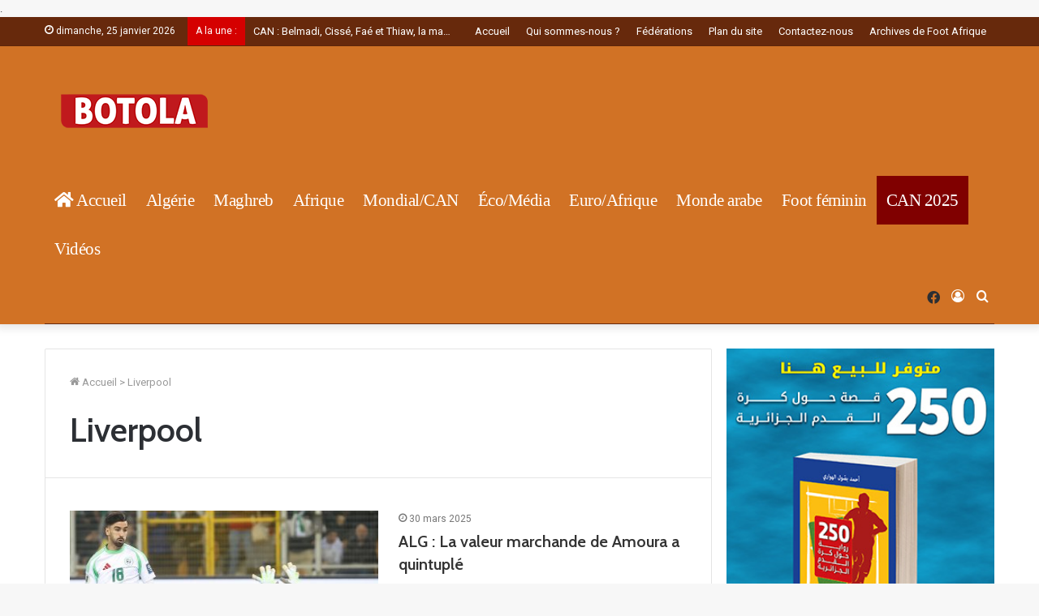

--- FILE ---
content_type: text/html; charset=UTF-8
request_url: https://botola.dz/tag/liverpool/
body_size: 137757
content:
<!DOCTYPE html>
<html lang="fr-FR" class="" data-skin="light">
<head>
     
<title>ALG : La valeur marchande de Amoura a quintuplé | Botola - L’Actualité du Football en Afrique. Résultats et classements</title>	<meta charset="UTF-8" />
	<meta name="google-site-verification" content="rGUiXswBgsf9xj_qoFcxOxPHuFk1CAA12CrfHuVjzh0" /
	<meta name="google-adsense-account" content="ca-pub-3578474761736013">
	<link rel="profile" href="http://gmpg.org/xfn/11" />
	<link rel="pingback" href="https://botola.dz/xmlrpc.php" />
<link rel="icon" type="image/png" href="http://botola.dz/wp-content/themes/jannah/assets/images/favicon (1).png" /
<script async src="https://pagead2.googlesyndication.com/pagead/js/adsbygoogle.js?client=ca-pub-3578474761736013"
     crossorigin="anonymous"></script>. 
	
<meta http-equiv='x-dns-prefetch-control' content='on'>
<link rel='dns-prefetch' href='//cdnjs.cloudflare.com' />
<link rel='dns-prefetch' href='//ajax.googleapis.com' />
<link rel='dns-prefetch' href='//fonts.googleapis.com' />
<link rel='dns-prefetch' href='//fonts.gstatic.com' />
<link rel='dns-prefetch' href='//s.gravatar.com' />
<link rel='dns-prefetch' href='//www.google-analytics.com' />
<link rel='preload' as='image' href='https://www.footafrique.com/wp-content/uploads/2022/02/Logo-Foot-Afrique.png'>
<link rel='preload' as='image' href='https://www.footafrique.com/wp-content/uploads/2022/01/Logo-Foot-Afrique.png'>
<link rel='preload' as='font' href='https://botola.dz/wp-content/themes/jannah/assets/fonts/tielabs-fonticon/tielabs-fonticon.woff' type='font/woff' crossorigin='anonymous' />
<link rel='preload' as='font' href='https://botola.dz/wp-content/themes/jannah/assets/fonts/fontawesome/fa-solid-900.woff2' type='font/woff2' crossorigin='anonymous' />
<link rel='preload' as='font' href='https://botola.dz/wp-content/themes/jannah/assets/fonts/fontawesome/fa-brands-400.woff2' type='font/woff2' crossorigin='anonymous' />
<link rel='preload' as='font' href='https://botola.dz/wp-content/themes/jannah/assets/fonts/fontawesome/fa-regular-400.woff2' type='font/woff2' crossorigin='anonymous' />
<link rel='preload' as='script' href='https://ajax.googleapis.com/ajax/libs/webfont/1/webfont.js'>
<meta name='robots' content='index, follow, max-image-preview:large, max-snippet:-1, max-video-preview:-1' />

	<!-- This site is optimized with the Yoast SEO plugin v26.8 - https://yoast.com/product/yoast-seo-wordpress/ -->
	<title>Archives des Liverpool | Foot Afrique</title>
	<link rel="canonical" href="https://botola.dz/tag/liverpool/" />
	<meta property="og:locale" content="fr_FR" />
	<meta property="og:type" content="article" />
	<meta property="og:title" content="Archives des Liverpool | Foot Afrique" />
	<meta property="og:url" content="https://botola.dz/tag/liverpool/" />
	<meta property="og:site_name" content="Foot Afrique" />
	<meta property="og:image" content="https://www.footafrique.com/wp-content/uploads/2022/01/Logo-Foot-Afrique.png" />
	<meta property="og:image:width" content="178" />
	<meta property="og:image:height" content="120" />
	<meta property="og:image:type" content="image/png" />
	<meta name="twitter:card" content="summary_large_image" />
	<script type="application/ld+json" class="yoast-schema-graph">{"@context":"https://schema.org","@graph":[{"@type":"CollectionPage","@id":"https://botola.dz/tag/liverpool/","url":"https://botola.dz/tag/liverpool/","name":"Archives des Liverpool | Foot Afrique","isPartOf":{"@id":"https://www.footafrique.com/#website"},"primaryImageOfPage":{"@id":"https://botola.dz/tag/liverpool/#primaryimage"},"image":{"@id":"https://botola.dz/tag/liverpool/#primaryimage"},"thumbnailUrl":"https://www.footafrique.com/wp-content/uploads/2025/03/La-valeur-marchande-de-Amoura-a-quintuple.jpg","breadcrumb":{"@id":"https://botola.dz/tag/liverpool/#breadcrumb"},"inLanguage":"fr-FR"},{"@type":"ImageObject","inLanguage":"fr-FR","@id":"https://botola.dz/tag/liverpool/#primaryimage","url":"https://www.footafrique.com/wp-content/uploads/2025/03/La-valeur-marchande-de-Amoura-a-quintuple.jpg","contentUrl":"https://www.footafrique.com/wp-content/uploads/2025/03/La-valeur-marchande-de-Amoura-a-quintuple.jpg","width":1200,"height":675,"caption":"La valeur marchande de Amoura a quintuplé"},{"@type":"BreadcrumbList","@id":"https://botola.dz/tag/liverpool/#breadcrumb","itemListElement":[{"@type":"ListItem","position":1,"name":"Accueil","item":"https://www.footafrique.com/"},{"@type":"ListItem","position":2,"name":"Liverpool"}]},{"@type":"WebSite","@id":"https://www.footafrique.com/#website","url":"https://www.footafrique.com/","name":"Foot Afrique","description":"L&#039;actualité du Football en Afrique","publisher":{"@id":"https://www.footafrique.com/#organization"},"potentialAction":[{"@type":"SearchAction","target":{"@type":"EntryPoint","urlTemplate":"https://www.footafrique.com/?s={search_term_string}"},"query-input":{"@type":"PropertyValueSpecification","valueRequired":true,"valueName":"search_term_string"}}],"inLanguage":"fr-FR"},{"@type":"Organization","@id":"https://www.footafrique.com/#organization","name":"Foot Afrique","url":"https://www.footafrique.com/","logo":{"@type":"ImageObject","inLanguage":"fr-FR","@id":"https://www.footafrique.com/#/schema/logo/image/","url":"https://www.footafrique.com/wp-content/uploads/2022/02/Logo-Foot-Afrique.png","contentUrl":"https://www.footafrique.com/wp-content/uploads/2022/02/Logo-Foot-Afrique.png","width":178,"height":120,"caption":"Foot Afrique"},"image":{"@id":"https://www.footafrique.com/#/schema/logo/image/"},"sameAs":["https://www.facebook.com/footafriquecom"]}]}</script>
	<!-- / Yoast SEO plugin. -->


<link rel='dns-prefetch' href='//fonts.googleapis.com' />
<link rel="alternate" type="application/rss+xml" title="Foot Afrique &raquo; Flux" href="https://botola.dz/feed/" />
<link rel="alternate" type="application/rss+xml" title="Foot Afrique &raquo; Flux des commentaires" href="https://botola.dz/comments/feed/" />
<link rel="alternate" type="application/rss+xml" title="Foot Afrique &raquo; Flux de l’étiquette Liverpool" href="https://botola.dz/tag/liverpool/feed/" />
<style id='wp-img-auto-sizes-contain-inline-css' type='text/css'>
img:is([sizes=auto i],[sizes^="auto," i]){contain-intrinsic-size:3000px 1500px}
/*# sourceURL=wp-img-auto-sizes-contain-inline-css */
</style>
<style id='wp-emoji-styles-inline-css' type='text/css'>

	img.wp-smiley, img.emoji {
		display: inline !important;
		border: none !important;
		box-shadow: none !important;
		height: 1em !important;
		width: 1em !important;
		margin: 0 0.07em !important;
		vertical-align: -0.1em !important;
		background: none !important;
		padding: 0 !important;
	}
/*# sourceURL=wp-emoji-styles-inline-css */
</style>
<style id='classic-theme-styles-inline-css' type='text/css'>
/*! This file is auto-generated */
.wp-block-button__link{color:#fff;background-color:#32373c;border-radius:9999px;box-shadow:none;text-decoration:none;padding:calc(.667em + 2px) calc(1.333em + 2px);font-size:1.125em}.wp-block-file__button{background:#32373c;color:#fff;text-decoration:none}
/*# sourceURL=/wp-includes/css/classic-themes.min.css */
</style>
<link rel='stylesheet' id='contact-form-7-css' href='https://botola.dz/wp-content/plugins/contact-form-7/includes/css/styles.css?ver=6.1.4' type='text/css' media='all' />
<link rel='stylesheet' id='dashicons-css' href='https://botola.dz/wp-includes/css/dashicons.min.css?ver=6.9' type='text/css' media='all' />
<link rel='stylesheet' id='sportspress-general-css' href='//botola.dz/wp-content/plugins/sportspress/assets/css/sportspress.css?ver=2.7.26' type='text/css' media='all' />
<link rel='stylesheet' id='sportspress-icons-css' href='//botola.dz/wp-content/plugins/sportspress/assets/css/icons.css?ver=2.7.26' type='text/css' media='all' />
<link rel='stylesheet' id='sportspress-roboto-css' href='//fonts.googleapis.com/css?family=Roboto%3A400%2C500&#038;subset=cyrillic%2Ccyrillic-ext%2Cgreek%2Cgreek-ext%2Clatin-ext%2Cvietnamese&#038;ver=2.7' type='text/css' media='all' />
<link rel='stylesheet' id='sportspress-style-css' href='//botola.dz/wp-content/plugins/sportspress/assets/css/sportspress-style.css?ver=2.7' type='text/css' media='all' />
<link rel='stylesheet' id='sportspress-style-ltr-css' href='//botola.dz/wp-content/plugins/sportspress/assets/css/sportspress-style-ltr.css?ver=2.7' type='text/css' media='all' />
<link rel='stylesheet' id='tie-css-base-css' href='https://botola.dz/wp-content/themes/jannah/assets/css/base.min.css?ver=5.4.10' type='text/css' media='all' />
<link rel='stylesheet' id='tie-css-styles-css' href='https://botola.dz/wp-content/themes/jannah/assets/css/style.min.css?ver=5.4.10' type='text/css' media='all' />
<link rel='stylesheet' id='tie-css-widgets-css' href='https://botola.dz/wp-content/themes/jannah/assets/css/widgets.min.css?ver=5.4.10' type='text/css' media='all' />
<link rel='stylesheet' id='tie-css-helpers-css' href='https://botola.dz/wp-content/themes/jannah/assets/css/helpers.min.css?ver=5.4.10' type='text/css' media='all' />
<link rel='stylesheet' id='tie-fontawesome5-css' href='https://botola.dz/wp-content/themes/jannah/assets/css/fontawesome.css?ver=5.4.10' type='text/css' media='all' />
<link rel='stylesheet' id='tie-css-ilightbox-css' href='https://botola.dz/wp-content/themes/jannah/assets/ilightbox/dark-skin/skin.css?ver=5.4.10' type='text/css' media='all' />
<link rel='stylesheet' id='tie-css-shortcodes-css' href='https://botola.dz/wp-content/themes/jannah/assets/css/plugins/shortcodes.min.css?ver=5.4.10' type='text/css' media='all' />
<link rel='stylesheet' id='taqyeem-styles-css' href='https://botola.dz/wp-content/themes/jannah/assets/css/plugins/taqyeem.min.css?ver=5.4.10' type='text/css' media='all' />
<link rel='stylesheet' id='tie-css-style-custom-css' href='https://botola.dz/wp-content/themes/jannah/assets/custom-css/style-custom.css?ver=40078' type='text/css' media='all' />
<style id='tie-css-style-custom-inline-css' type='text/css'>
.brand-title,a:hover,.tie-popup-search-submit,#logo.text-logo a,.theme-header nav .components #search-submit:hover,.theme-header .header-nav .components > li:hover > a,.theme-header .header-nav .components li a:hover,.main-menu ul.cats-vertical li a.is-active,.main-menu ul.cats-vertical li a:hover,.main-nav li.mega-menu .post-meta a:hover,.main-nav li.mega-menu .post-box-title a:hover,.search-in-main-nav.autocomplete-suggestions a:hover,#main-nav .menu ul:not(.cats-horizontal) li:hover > a,#main-nav .menu ul li.current-menu-item:not(.mega-link-column) > a,.top-nav .menu li:hover > a,.top-nav .menu > .tie-current-menu > a,.search-in-top-nav.autocomplete-suggestions .post-title a:hover,div.mag-box .mag-box-options .mag-box-filter-links a.active,.mag-box-filter-links .flexMenu-viewMore:hover > a,.stars-rating-active,body .tabs.tabs .active > a,.video-play-icon,.spinner-circle:after,#go-to-content:hover,.comment-list .comment-author .fn,.commentlist .comment-author .fn,blockquote::before,blockquote cite,blockquote.quote-simple p,.multiple-post-pages a:hover,#story-index li .is-current,.latest-tweets-widget .twitter-icon-wrap span,.wide-slider-nav-wrapper .slide,.wide-next-prev-slider-wrapper .tie-slider-nav li:hover span,.review-final-score h3,#mobile-menu-icon:hover .menu-text,body .entry a,.dark-skin body .entry a,.entry .post-bottom-meta a:hover,.comment-list .comment-content a,q a,blockquote a,.widget.tie-weather-widget .icon-basecloud-bg:after,.site-footer a:hover,.site-footer .stars-rating-active,.site-footer .twitter-icon-wrap span,.site-info a:hover{color: #d17225;}#instagram-link a:hover{color: #d17225 !important;border-color: #d17225 !important;}#theme-header #main-nav .spinner-circle:after{color: #67290c;}[type='submit'],.button,.generic-button a,.generic-button button,.theme-header .header-nav .comp-sub-menu a.button.guest-btn:hover,.theme-header .header-nav .comp-sub-menu a.checkout-button,nav.main-nav .menu > li.tie-current-menu > a,nav.main-nav .menu > li:hover > a,.main-menu .mega-links-head:after,.main-nav .mega-menu.mega-cat .cats-horizontal li a.is-active,#mobile-menu-icon:hover .nav-icon,#mobile-menu-icon:hover .nav-icon:before,#mobile-menu-icon:hover .nav-icon:after,.search-in-main-nav.autocomplete-suggestions a.button,.search-in-top-nav.autocomplete-suggestions a.button,.spinner > div,.post-cat,.pages-numbers li.current span,.multiple-post-pages > span,#tie-wrapper .mejs-container .mejs-controls,.mag-box-filter-links a:hover,.slider-arrow-nav a:not(.pagination-disabled):hover,.comment-list .reply a:hover,.commentlist .reply a:hover,#reading-position-indicator,#story-index-icon,.videos-block .playlist-title,.review-percentage .review-item span span,.tie-slick-dots li.slick-active button,.tie-slick-dots li button:hover,.digital-rating-static,.timeline-widget li a:hover .date:before,#wp-calendar #today,.posts-list-counter li.widget-post-list:before,.cat-counter a + span,.tie-slider-nav li span:hover,.fullwidth-area .widget_tag_cloud .tagcloud a:hover,.magazine2:not(.block-head-4) .dark-widgetized-area ul.tabs a:hover,.magazine2:not(.block-head-4) .dark-widgetized-area ul.tabs .active a,.magazine1 .dark-widgetized-area ul.tabs a:hover,.magazine1 .dark-widgetized-area ul.tabs .active a,.block-head-4.magazine2 .dark-widgetized-area .tabs.tabs .active a,.block-head-4.magazine2 .dark-widgetized-area .tabs > .active a:before,.block-head-4.magazine2 .dark-widgetized-area .tabs > .active a:after,.demo_store,.demo #logo:after,.demo #sticky-logo:after,.widget.tie-weather-widget,span.video-close-btn:hover,#go-to-top,.latest-tweets-widget .slider-links .button:not(:hover){background-color: #d17225;color: #FFFFFF;}.tie-weather-widget .widget-title .the-subtitle,.block-head-4.magazine2 #footer .tabs .active a:hover{color: #FFFFFF;}pre,code,.pages-numbers li.current span,.theme-header .header-nav .comp-sub-menu a.button.guest-btn:hover,.multiple-post-pages > span,.post-content-slideshow .tie-slider-nav li span:hover,#tie-body .tie-slider-nav li > span:hover,.slider-arrow-nav a:not(.pagination-disabled):hover,.main-nav .mega-menu.mega-cat .cats-horizontal li a.is-active,.main-nav .mega-menu.mega-cat .cats-horizontal li a:hover,.main-menu .menu > li > .menu-sub-content{border-color: #d17225;}.main-menu .menu > li.tie-current-menu{border-bottom-color: #d17225;}.top-nav .menu li.tie-current-menu > a:before,.top-nav .menu li.menu-item-has-children:hover > a:before{border-top-color: #d17225;}.main-nav .main-menu .menu > li.tie-current-menu > a:before,.main-nav .main-menu .menu > li:hover > a:before{border-top-color: #FFFFFF;}header.main-nav-light .main-nav .menu-item-has-children li:hover > a:before,header.main-nav-light .main-nav .mega-menu li:hover > a:before{border-left-color: #d17225;}.rtl header.main-nav-light .main-nav .menu-item-has-children li:hover > a:before,.rtl header.main-nav-light .main-nav .mega-menu li:hover > a:before{border-right-color: #d17225;border-left-color: transparent;}.top-nav ul.menu li .menu-item-has-children:hover > a:before{border-top-color: transparent;border-left-color: #d17225;}.rtl .top-nav ul.menu li .menu-item-has-children:hover > a:before{border-left-color: transparent;border-right-color: #d17225;}::-moz-selection{background-color: #d17225;color: #FFFFFF;}::selection{background-color: #d17225;color: #FFFFFF;}circle.circle_bar{stroke: #d17225;}#reading-position-indicator{box-shadow: 0 0 10px rgba( 209,114,37,0.7);}#logo.text-logo a:hover,body .entry a:hover,.dark-skin body .entry a:hover,.comment-list .comment-content a:hover,.block-head-4.magazine2 .site-footer .tabs li a:hover,q a:hover,blockquote a:hover{color: #9f4000;}.button:hover,input[type='submit']:hover,.generic-button a:hover,.generic-button button:hover,a.post-cat:hover,.site-footer .button:hover,.site-footer [type='submit']:hover,.search-in-main-nav.autocomplete-suggestions a.button:hover,.search-in-top-nav.autocomplete-suggestions a.button:hover,.theme-header .header-nav .comp-sub-menu a.checkout-button:hover{background-color: #9f4000;color: #FFFFFF;}.theme-header .header-nav .comp-sub-menu a.checkout-button:not(:hover),body .entry a.button{color: #FFFFFF;}#story-index.is-compact .story-index-content{background-color: #d17225;}#story-index.is-compact .story-index-content a,#story-index.is-compact .story-index-content .is-current{color: #FFFFFF;}#main-nav ul.menu > li.tie-current-menu > a,#main-nav ul.menu > li:hover > a,#main-nav .spinner > div,.main-menu .mega-links-head:after{background-color: #67290c !important;}#main-nav a,#main-nav .dropdown-social-icons li a span,.search-in-main-nav.autocomplete-suggestions a {color: #FFFFFF !important;}#main-nav .main-menu ul.menu > li.tie-current-menu,#theme-header nav .menu > li > .menu-sub-content{border-color: #67290c;}#main-nav .spinner-circle:after{color: #67290c !important;}.main-nav-light #main-nav .menu-item-has-children li:hover > a:before,.main-nav-light #main-nav .mega-menu li:hover > a:before{border-left-color: #FFFFFF !important;}.rtl .main-nav-light #main-nav .menu-item-has-children li:hover > a:before,.rtl .main-nav-light #main-nav .mega-menu li:hover > a:before{border-right-color: #FFFFFF !important;border-left-color: transparent !important;}#tie-body .mag-box-title h3 a,#tie-body .block-more-button{color: #d17225;}#tie-body .mag-box-title h3 a:hover,#tie-body .block-more-button:hover{color: #9f4000;}#tie-body .mag-box-title{color: #d17225;}#tie-body .mag-box-title:before{border-top-color: #d17225;}#tie-body .mag-box-title:after,#tie-body #footer .widget-title:after{background-color: #d17225;}
/*# sourceURL=tie-css-style-custom-inline-css */
</style>
<style type="text/css"> /* SportsPress Frontend CSS */ .sp-event-calendar tbody td a,.sp-event-calendar tbody td a:hover{background: none;}.sp-data-table th,.sp-calendar th,.sp-data-table tfoot,.sp-calendar tfoot,.sp-button,.sp-heading{background:#d17225 !important}.sp-calendar tbody a{color:#d17225 !important}.sp-data-table tbody,.sp-calendar tbody{background: #f4f4f4 !important}.sp-data-table tbody,.sp-calendar tbody{color: #222222 !important}.sp-data-table th,.sp-data-table th a,.sp-data-table tfoot,.sp-data-table tfoot a,.sp-calendar th,.sp-calendar th a,.sp-calendar tfoot,.sp-calendar tfoot a,.sp-button,.sp-heading{color: #ffffff !important}.sp-data-table tbody a,.sp-data-table tbody a:hover,.sp-calendar tbody a:focus{color: #67290c !important}.sp-highlight,.sp-calendar td#today{background: #ffffff !important}.sp-data-table th,.sp-template-countdown .sp-event-venue,.sp-template-countdown .sp-event-league,.sp-template-gallery .gallery-caption{background:#d17225 !important}.sp-data-table th,.sp-template-countdown .sp-event-venue,.sp-template-countdown .sp-event-league,.sp-template-gallery .gallery-caption{border-color:#b7580b !important}.sp-table-caption,.sp-data-table,.sp-data-table tfoot,.sp-template .sp-view-all-link,.sp-template-gallery .sp-gallery-group-name,.sp-template-gallery .sp-gallery-wrapper,.sp-template-countdown .sp-event-name,.sp-countdown time,.sp-template-details dl,.sp-event-statistics .sp-statistic-bar,.sp-tournament-bracket .sp-team-name,.sp-profile-selector{background:#f4f4f4 !important}.sp-table-caption,.sp-data-table,.sp-data-table td,.sp-template .sp-view-all-link,.sp-template-gallery .sp-gallery-group-name,.sp-template-gallery .sp-gallery-wrapper,.sp-template-countdown .sp-event-name,.sp-countdown time,.sp-countdown span,.sp-template-details dl,.sp-event-statistics .sp-statistic-bar,.sp-tournament-bracket thead th,.sp-tournament-bracket .sp-team-name,.sp-tournament-bracket .sp-event,.sp-profile-selector{border-color:#dadada !important}.sp-tournament-bracket .sp-team .sp-team-name:before{border-left-color:#dadada !important;border-right-color:#dadada !important}.sp-data-table .sp-highlight,.sp-data-table .highlighted td,.sp-template-scoreboard td:hover{background:#eeeeee !important}.sp-template *,.sp-data-table *,.sp-table-caption,.sp-data-table tfoot a:hover,.sp-template .sp-view-all-link a:hover,.sp-template-gallery .sp-gallery-group-name,.sp-template-details dd,.sp-template-event-logos .sp-team-result,.sp-template-event-blocks .sp-event-results,.sp-template-scoreboard a,.sp-template-scoreboard a:hover,.sp-tournament-bracket,.sp-tournament-bracket .sp-event .sp-event-title:hover,.sp-tournament-bracket .sp-event .sp-event-title:hover *{color:#222222 !important}.sp-template .sp-view-all-link a,.sp-countdown span small,.sp-template-event-calendar tfoot a,.sp-template-event-blocks .sp-event-date,.sp-template-details dt,.sp-template-scoreboard .sp-scoreboard-date,.sp-tournament-bracket th,.sp-tournament-bracket .sp-event .sp-event-title,.sp-template-scoreboard .sp-scoreboard-date,.sp-tournament-bracket .sp-event .sp-event-title *{color:rgba(34,34,34,0.5) !important}.sp-data-table th,.sp-template-countdown .sp-event-venue,.sp-template-countdown .sp-event-league,.sp-template-gallery .gallery-item a,.sp-template-gallery .gallery-caption,.sp-template-scoreboard .sp-scoreboard-nav,.sp-tournament-bracket .sp-team-name:hover,.sp-tournament-bracket thead th,.sp-tournament-bracket .sp-heading{color:#ffffff !important}.sp-template a,.sp-data-table a,.sp-tab-menu-item-active a, .sp-tab-menu-item-active a:hover,.sp-template .sp-message{color:#67290c !important}.sp-template-gallery .gallery-caption strong,.sp-tournament-bracket .sp-team-name:hover,.sp-template-scoreboard .sp-scoreboard-nav,.sp-tournament-bracket .sp-heading{background:#67290c !important}.sp-tournament-bracket .sp-team-name:hover,.sp-tournament-bracket .sp-heading,.sp-tab-menu-item-active a, .sp-tab-menu-item-active a:hover,.sp-template .sp-message{border-color:#67290c !important}</style><script type="text/javascript" src="https://botola.dz/wp-includes/js/jquery/jquery.min.js?ver=3.7.1" id="jquery-core-js"></script>
<script type="text/javascript" src="https://botola.dz/wp-includes/js/jquery/jquery-migrate.min.js?ver=3.4.1" id="jquery-migrate-js"></script>
<link rel="https://api.w.org/" href="https://botola.dz/wp-json/" /><link rel="alternate" title="JSON" type="application/json" href="https://botola.dz/wp-json/wp/v2/tags/165" /><link rel="EditURI" type="application/rsd+xml" title="RSD" href="https://botola.dz/xmlrpc.php?rsd" />
<meta name="generator" content="WordPress 6.9" />
<meta name="generator" content="SportsPress 2.7.26" />
<style type="text/css">
			.aiovg-player {
				display: block;
				position: relative;
				border-radius: 3px;
				padding-bottom: 56.25%;
				width: 100%;
				height: 0;	
				overflow: hidden;
			}
			
			.aiovg-player iframe,
			.aiovg-player .video-js,
			.aiovg-player .plyr {
				--plyr-color-main: #00b2ff;
				position: absolute;
				inset: 0;	
				margin: 0;
				padding: 0;
				width: 100%;
				height: 100%;
			}
		</style><script type='text/javascript'>
/* <![CDATA[ */
var taqyeem = {"ajaxurl":"https://botola.dz/wp-admin/admin-ajax.php" , "your_rating":"Your Rating:"};
/* ]]> */
</script>

<meta http-equiv="X-UA-Compatible" content="IE=edge">
<meta name="theme-color" content="#d17225" /><meta name="viewport" content="width=device-width, initial-scale=1.0" /><link rel="icon" href="https://www.footafrique.com/wp-content/uploads/2022/01/cropped-favicon-32x32.png" sizes="32x32" />
<link rel="icon" href="https://www.footafrique.com/wp-content/uploads/2022/01/cropped-favicon-192x192.png" sizes="192x192" />
<link rel="apple-touch-icon" href="https://www.footafrique.com/wp-content/uploads/2022/01/cropped-favicon-180x180.png" />
<meta name="msapplication-TileImage" content="https://www.footafrique.com/wp-content/uploads/2022/01/cropped-favicon-270x270.png" />
		<style type="text/css" id="wp-custom-css">
			@media (min-width: 992px) {
  .main-menu .menu > li > a {
    padding: 0 12px!important;
  }
}
@media (min-width: 992px) 
{.single-aiovg_videos .main-content {width: 100%!important;}
}
/* Bouton Qatar */
#menu-item-83621 a{
background-color: #800000!important;
}

#menu-item-83621 a:hover {
background-color: #07a88f!important;
}

{
 background-image: url("") no-repeat ;
	background-color: #fff;}
	
/** CAN 2026
.is-header-bg-extended #theme-header, #tie-wrapper #theme-header {
background: #800000 url("https://www.footafrique.com/wp-content/uploads/2025/12/logo-can-2025.png") no-repeat right 35px !important;
} **/
		</style>
		<style id='global-styles-inline-css' type='text/css'>
:root{--wp--preset--aspect-ratio--square: 1;--wp--preset--aspect-ratio--4-3: 4/3;--wp--preset--aspect-ratio--3-4: 3/4;--wp--preset--aspect-ratio--3-2: 3/2;--wp--preset--aspect-ratio--2-3: 2/3;--wp--preset--aspect-ratio--16-9: 16/9;--wp--preset--aspect-ratio--9-16: 9/16;--wp--preset--color--black: #000000;--wp--preset--color--cyan-bluish-gray: #abb8c3;--wp--preset--color--white: #ffffff;--wp--preset--color--pale-pink: #f78da7;--wp--preset--color--vivid-red: #cf2e2e;--wp--preset--color--luminous-vivid-orange: #ff6900;--wp--preset--color--luminous-vivid-amber: #fcb900;--wp--preset--color--light-green-cyan: #7bdcb5;--wp--preset--color--vivid-green-cyan: #00d084;--wp--preset--color--pale-cyan-blue: #8ed1fc;--wp--preset--color--vivid-cyan-blue: #0693e3;--wp--preset--color--vivid-purple: #9b51e0;--wp--preset--gradient--vivid-cyan-blue-to-vivid-purple: linear-gradient(135deg,rgb(6,147,227) 0%,rgb(155,81,224) 100%);--wp--preset--gradient--light-green-cyan-to-vivid-green-cyan: linear-gradient(135deg,rgb(122,220,180) 0%,rgb(0,208,130) 100%);--wp--preset--gradient--luminous-vivid-amber-to-luminous-vivid-orange: linear-gradient(135deg,rgb(252,185,0) 0%,rgb(255,105,0) 100%);--wp--preset--gradient--luminous-vivid-orange-to-vivid-red: linear-gradient(135deg,rgb(255,105,0) 0%,rgb(207,46,46) 100%);--wp--preset--gradient--very-light-gray-to-cyan-bluish-gray: linear-gradient(135deg,rgb(238,238,238) 0%,rgb(169,184,195) 100%);--wp--preset--gradient--cool-to-warm-spectrum: linear-gradient(135deg,rgb(74,234,220) 0%,rgb(151,120,209) 20%,rgb(207,42,186) 40%,rgb(238,44,130) 60%,rgb(251,105,98) 80%,rgb(254,248,76) 100%);--wp--preset--gradient--blush-light-purple: linear-gradient(135deg,rgb(255,206,236) 0%,rgb(152,150,240) 100%);--wp--preset--gradient--blush-bordeaux: linear-gradient(135deg,rgb(254,205,165) 0%,rgb(254,45,45) 50%,rgb(107,0,62) 100%);--wp--preset--gradient--luminous-dusk: linear-gradient(135deg,rgb(255,203,112) 0%,rgb(199,81,192) 50%,rgb(65,88,208) 100%);--wp--preset--gradient--pale-ocean: linear-gradient(135deg,rgb(255,245,203) 0%,rgb(182,227,212) 50%,rgb(51,167,181) 100%);--wp--preset--gradient--electric-grass: linear-gradient(135deg,rgb(202,248,128) 0%,rgb(113,206,126) 100%);--wp--preset--gradient--midnight: linear-gradient(135deg,rgb(2,3,129) 0%,rgb(40,116,252) 100%);--wp--preset--font-size--small: 13px;--wp--preset--font-size--medium: 20px;--wp--preset--font-size--large: 36px;--wp--preset--font-size--x-large: 42px;--wp--preset--spacing--20: 0.44rem;--wp--preset--spacing--30: 0.67rem;--wp--preset--spacing--40: 1rem;--wp--preset--spacing--50: 1.5rem;--wp--preset--spacing--60: 2.25rem;--wp--preset--spacing--70: 3.38rem;--wp--preset--spacing--80: 5.06rem;--wp--preset--shadow--natural: 6px 6px 9px rgba(0, 0, 0, 0.2);--wp--preset--shadow--deep: 12px 12px 50px rgba(0, 0, 0, 0.4);--wp--preset--shadow--sharp: 6px 6px 0px rgba(0, 0, 0, 0.2);--wp--preset--shadow--outlined: 6px 6px 0px -3px rgb(255, 255, 255), 6px 6px rgb(0, 0, 0);--wp--preset--shadow--crisp: 6px 6px 0px rgb(0, 0, 0);}:where(.is-layout-flex){gap: 0.5em;}:where(.is-layout-grid){gap: 0.5em;}body .is-layout-flex{display: flex;}.is-layout-flex{flex-wrap: wrap;align-items: center;}.is-layout-flex > :is(*, div){margin: 0;}body .is-layout-grid{display: grid;}.is-layout-grid > :is(*, div){margin: 0;}:where(.wp-block-columns.is-layout-flex){gap: 2em;}:where(.wp-block-columns.is-layout-grid){gap: 2em;}:where(.wp-block-post-template.is-layout-flex){gap: 1.25em;}:where(.wp-block-post-template.is-layout-grid){gap: 1.25em;}.has-black-color{color: var(--wp--preset--color--black) !important;}.has-cyan-bluish-gray-color{color: var(--wp--preset--color--cyan-bluish-gray) !important;}.has-white-color{color: var(--wp--preset--color--white) !important;}.has-pale-pink-color{color: var(--wp--preset--color--pale-pink) !important;}.has-vivid-red-color{color: var(--wp--preset--color--vivid-red) !important;}.has-luminous-vivid-orange-color{color: var(--wp--preset--color--luminous-vivid-orange) !important;}.has-luminous-vivid-amber-color{color: var(--wp--preset--color--luminous-vivid-amber) !important;}.has-light-green-cyan-color{color: var(--wp--preset--color--light-green-cyan) !important;}.has-vivid-green-cyan-color{color: var(--wp--preset--color--vivid-green-cyan) !important;}.has-pale-cyan-blue-color{color: var(--wp--preset--color--pale-cyan-blue) !important;}.has-vivid-cyan-blue-color{color: var(--wp--preset--color--vivid-cyan-blue) !important;}.has-vivid-purple-color{color: var(--wp--preset--color--vivid-purple) !important;}.has-black-background-color{background-color: var(--wp--preset--color--black) !important;}.has-cyan-bluish-gray-background-color{background-color: var(--wp--preset--color--cyan-bluish-gray) !important;}.has-white-background-color{background-color: var(--wp--preset--color--white) !important;}.has-pale-pink-background-color{background-color: var(--wp--preset--color--pale-pink) !important;}.has-vivid-red-background-color{background-color: var(--wp--preset--color--vivid-red) !important;}.has-luminous-vivid-orange-background-color{background-color: var(--wp--preset--color--luminous-vivid-orange) !important;}.has-luminous-vivid-amber-background-color{background-color: var(--wp--preset--color--luminous-vivid-amber) !important;}.has-light-green-cyan-background-color{background-color: var(--wp--preset--color--light-green-cyan) !important;}.has-vivid-green-cyan-background-color{background-color: var(--wp--preset--color--vivid-green-cyan) !important;}.has-pale-cyan-blue-background-color{background-color: var(--wp--preset--color--pale-cyan-blue) !important;}.has-vivid-cyan-blue-background-color{background-color: var(--wp--preset--color--vivid-cyan-blue) !important;}.has-vivid-purple-background-color{background-color: var(--wp--preset--color--vivid-purple) !important;}.has-black-border-color{border-color: var(--wp--preset--color--black) !important;}.has-cyan-bluish-gray-border-color{border-color: var(--wp--preset--color--cyan-bluish-gray) !important;}.has-white-border-color{border-color: var(--wp--preset--color--white) !important;}.has-pale-pink-border-color{border-color: var(--wp--preset--color--pale-pink) !important;}.has-vivid-red-border-color{border-color: var(--wp--preset--color--vivid-red) !important;}.has-luminous-vivid-orange-border-color{border-color: var(--wp--preset--color--luminous-vivid-orange) !important;}.has-luminous-vivid-amber-border-color{border-color: var(--wp--preset--color--luminous-vivid-amber) !important;}.has-light-green-cyan-border-color{border-color: var(--wp--preset--color--light-green-cyan) !important;}.has-vivid-green-cyan-border-color{border-color: var(--wp--preset--color--vivid-green-cyan) !important;}.has-pale-cyan-blue-border-color{border-color: var(--wp--preset--color--pale-cyan-blue) !important;}.has-vivid-cyan-blue-border-color{border-color: var(--wp--preset--color--vivid-cyan-blue) !important;}.has-vivid-purple-border-color{border-color: var(--wp--preset--color--vivid-purple) !important;}.has-vivid-cyan-blue-to-vivid-purple-gradient-background{background: var(--wp--preset--gradient--vivid-cyan-blue-to-vivid-purple) !important;}.has-light-green-cyan-to-vivid-green-cyan-gradient-background{background: var(--wp--preset--gradient--light-green-cyan-to-vivid-green-cyan) !important;}.has-luminous-vivid-amber-to-luminous-vivid-orange-gradient-background{background: var(--wp--preset--gradient--luminous-vivid-amber-to-luminous-vivid-orange) !important;}.has-luminous-vivid-orange-to-vivid-red-gradient-background{background: var(--wp--preset--gradient--luminous-vivid-orange-to-vivid-red) !important;}.has-very-light-gray-to-cyan-bluish-gray-gradient-background{background: var(--wp--preset--gradient--very-light-gray-to-cyan-bluish-gray) !important;}.has-cool-to-warm-spectrum-gradient-background{background: var(--wp--preset--gradient--cool-to-warm-spectrum) !important;}.has-blush-light-purple-gradient-background{background: var(--wp--preset--gradient--blush-light-purple) !important;}.has-blush-bordeaux-gradient-background{background: var(--wp--preset--gradient--blush-bordeaux) !important;}.has-luminous-dusk-gradient-background{background: var(--wp--preset--gradient--luminous-dusk) !important;}.has-pale-ocean-gradient-background{background: var(--wp--preset--gradient--pale-ocean) !important;}.has-electric-grass-gradient-background{background: var(--wp--preset--gradient--electric-grass) !important;}.has-midnight-gradient-background{background: var(--wp--preset--gradient--midnight) !important;}.has-small-font-size{font-size: var(--wp--preset--font-size--small) !important;}.has-medium-font-size{font-size: var(--wp--preset--font-size--medium) !important;}.has-large-font-size{font-size: var(--wp--preset--font-size--large) !important;}.has-x-large-font-size{font-size: var(--wp--preset--font-size--x-large) !important;}
/*# sourceURL=global-styles-inline-css */
</style>
<link rel='stylesheet' id='all-in-one-video-gallery-public-css' href='https://botola.dz/wp-content/plugins/all-in-one-video-gallery/public/assets/css/public.min.css?ver=4.6.4' type='text/css' media='all' />
</head>

<body id="tie-body" class="archive tag tag-liverpool tag-165 wp-theme-jannah wp-child-theme-jannah-child tie-no-js wrapper-has-shadow block-head-1 magazine1 is-thumb-overlay-disabled is-desktop is-header-layout-3 has-header-ad has-header-below-ad sidebar-right has-sidebar">
<style type="text/css">
#text-1,.foot,#facebook-widget-3{display:none !important;}
 @media (max-width:768px){
#mobile-menu-icon{height:45px; width:45px; display:block !important; background:url('https://botola.dz/wp-content/themes/jannah-child/mns.png') no-repeat;}}
</style>


<div class="background-overlay">

	<div id="tie-container" class="site tie-container">

		
		<div id="tie-wrapper">

			
<header id="theme-header" class="theme-header header-layout-3 main-nav-light main-nav-default-light main-nav-below main-nav-boxed has-stream-item top-nav-active top-nav-light top-nav-default-light top-nav-above has-shadow has-normal-width-logo mobile-header-default">
	<style type="text/css">
    @font-face {
    font-family: 'Caveat Brush';
    src: url('https://botola.dz/wp-content/themes/jannah/assets/fonts/cav/CaveatBrush-Regular.woff2') format('woff2'),
        url('https://botola.dz/wp-content/themes/jannah/assets/fonts/cav/CaveatBrush-Regular.woff') format('woff');
    font-weight: normal;
    font-style: normal;
    font-display: swap;
}
</style>
<nav id="top-nav"  class="has-date-breaking-menu top-nav header-nav has-breaking-news" aria-label="Navigation secondaire">
	<div class="container">
		<div class="topbar-wrapper">

			
					<div class="topbar-today-date tie-icon">
						dimanche, 25 janvier 2026					</div>
					
			<div class="tie-alignleft">
				
<div class="breaking">

	<span class="breaking-title">
		<span class="tie-icon-bolt breaking-icon" aria-hidden="true"></span>
		<span class="breaking-title-text">A la une :</span>
	</span>

	<ul id="breaking-news-in-header" class="breaking-news" data-type="flipY">

		
							<li class="news-item">
								<a href="https://botola.dz/rdc-le-gouvernement-offre-une-jeep-a-lumumba/">RDC : Le gouvernement offre une jeep à «Lumumba»</a>
							</li>

							
							<li class="news-item">
								<a href="https://botola.dz/can-belmadi-cisse-fae-et-thiaw-la-mainmise-africaine/">CAN : Belmadi, Cissé, Faé et Thiaw, la mainmise africaine</a>
							</li>

							
							<li class="news-item">
								<a href="https://botola.dz/hadj-moussa-confirme/">ALG : Hadj Moussa en bon capitaine à Feyenoord</a>
							</li>

							
							<li class="news-item">
								<a href="https://botola.dz/abdelli-defie-son-club/">ALG : Himad Abdelli défie Angers !</a>
							</li>

							
							<li class="news-item">
								<a href="https://botola.dz/chiakha-trois-mois-pour-convaincre/">ALG : Chiakha, trois mois pour convaincre</a>
							</li>

							
	</ul>
</div><!-- #breaking /-->
			</div><!-- .tie-alignleft /-->

			<div class="tie-alignright">
				<div class="top-menu header-menu"><ul id="menu-tielabs-secondry-menu" class="menu"><li id="menu-item-1040" class="menu-item menu-item-type-post_type menu-item-object-page menu-item-home menu-item-1040"><a href="https://botola.dz/">Accueil</a></li>
<li id="menu-item-1043" class="menu-item menu-item-type-post_type menu-item-object-page menu-item-1043"><a href="https://botola.dz/qui-sommes-nous/">Qui sommes-nous ?</a></li>
<li id="menu-item-1042" class="menu-item menu-item-type-post_type menu-item-object-page menu-item-1042"><a href="https://botola.dz/federations/">Fédérations</a></li>
<li id="menu-item-26667" class="menu-item menu-item-type-post_type menu-item-object-page menu-item-26667"><a href="https://botola.dz/plan-du-site/">Plan du site</a></li>
<li id="menu-item-1041" class="menu-item menu-item-type-post_type menu-item-object-page menu-item-1041"><a href="https://botola.dz/contactez-nous/">Contactez-nous</a></li>
<li id="menu-item-52501" class="archives-link menu-item menu-item-type-custom menu-item-object-custom menu-item-52501"><a target="_blank" href="https://www.archives.footafrique.com/">Archives de Foot Afrique</a></li>
</ul></div>			</div><!-- .tie-alignright /-->

		</div><!-- .topbar-wrapper /-->
	</div><!-- .container /-->
</nav><!-- #top-nav /-->

<div class="container">
	<div class="tie-row logo-row">

		
		<div class="logo-wrapper">
			<div class="tie-col-md-4 logo-container">
			    				<a href="#" id="mobile-menu-icon"><span class="nav-icon"></span></a>
		<div id="logo" class="image-logo" style="margin-top: 5px; margin-bottom: 5px;">

			
			<a title="Foot Afrique" href="https://botola.dz/">
				
					<img src="https://botola.dz/wp-content/themes/jannah/assets/images/Botola-logo.png" alt="Foot Afrique" class="logo_normal" width="222" height="150" style="max-height:150px; width: auto;">

				<h1 class="h1-off">Botola</h1>			</a>

			
		</div><!-- #logo /-->
							</div><!-- .tie-col /-->
		</div><!-- .logo-wrapper /-->

		<div class="tie-col-md-8 stream-item stream-item-top-wrapper"><div class="stream-item-top"><script async src="https://pagead2.googlesyndication.com/pagead/js/adsbygoogle.js?client=ca-pub-1333812593412380"
     crossorigin="anonymous"></script>
<!-- Ban--header-728 -->
<ins class="adsbygoogle"
     style="display:inline-block;width:728px;height:90px"
     data-ad-client="ca-pub-1333812593412380"
     data-ad-slot="9784598590"></ins>
<script>
     (adsbygoogle = window.adsbygoogle || []).push({});
</script></div></div><!-- .tie-col /-->
	</div><!-- .tie-row /-->
</div><!-- .container /-->

<div class="main-nav-wrapper">
	<nav id="main-nav"  class="main-nav header-nav"  aria-label="Navigation principale">
		<div class="container">

			<div class="main-menu-wrapper">

				
				<div id="menu-components-wrap">

					
					<div class="main-menu main-menu-wrap tie-alignleft">
						<div id="main-nav-menu" class="main-menu header-menu"><ul id="menu-tielabs-main-menu" class="menu" role="menubar"><li id="menu-item-975" class="menu-item menu-item-type-custom menu-item-object-custom menu-item-975 menu-item-has-icon"><a href="https://www.footafrique.com/"> <span aria-hidden="true" class="tie-menu-icon fas fa-home"></span> Accueil</a></li>
<li id="menu-item-1022" class="menu-item menu-item-type-taxonomy menu-item-object-category menu-item-1022"><a href="https://botola.dz/category/algerie/">Algérie</a></li>
<li id="menu-item-1026" class="menu-item menu-item-type-taxonomy menu-item-object-category menu-item-1026"><a href="https://botola.dz/category/maghreb/">Maghreb</a></li>
<li id="menu-item-1031" class="menu-item menu-item-type-taxonomy menu-item-object-category menu-item-1031"><a href="https://botola.dz/category/afrique/">Afrique</a></li>
<li id="menu-item-1028" class="menu-item menu-item-type-taxonomy menu-item-object-category menu-item-1028"><a href="https://botola.dz/category/mondial-can/">Mondial/CAN</a></li>
<li id="menu-item-1023" class="menu-item menu-item-type-taxonomy menu-item-object-category menu-item-1023"><a href="https://botola.dz/category/eco-media/">Éco/Média</a></li>
<li id="menu-item-1024" class="menu-item menu-item-type-taxonomy menu-item-object-category menu-item-1024"><a href="https://botola.dz/category/euro-afrique/">Euro/Afrique</a></li>
<li id="menu-item-1027" class="menu-item menu-item-type-taxonomy menu-item-object-category menu-item-1027"><a href="https://botola.dz/category/arabie-saoudite/monde-arabe/">Monde arabe</a></li>
<li id="menu-item-1025" class="menu-item menu-item-type-taxonomy menu-item-object-category menu-item-1025"><a href="https://botola.dz/category/foot-feminin/">Foot féminin</a></li>
<li id="menu-item-83621" class="menu-item menu-item-type-taxonomy menu-item-object-category menu-item-83621"><a href="https://botola.dz/category/afrique/can-2025/">CAN 2025</a></li>
<li id="menu-item-51723" class="menu-item menu-item-type-post_type menu-item-object-page menu-item-51723"><a href="https://botola.dz/videos/">Vidéos</a></li>
</ul></div>					</div><!-- .main-menu.tie-alignleft /-->

					<ul class="components">		<li class="search-compact-icon menu-item custom-menu-link">
			<a href="#" class="tie-search-trigger">
				<span class="tie-icon-search tie-search-icon" aria-hidden="true"></span>
				<span class="screen-reader-text">Rechercher</span>
			</a>
		</li>
		
	
		<li class=" popup-login-icon menu-item custom-menu-link">
			<a href="#" class="lgoin-btn tie-popup-trigger">
				<span class="tie-icon-author" aria-hidden="true"></span>
				<span class="screen-reader-text">Connexion</span>			</a>
		</li>

			 <li class="social-icons-item"><a class="social-link facebook-social-icon" rel="external noopener nofollow" target="_blank" href="https://www.facebook.com/footafriquecom"><span class="tie-social-icon tie-icon-facebook"></span><span class="screen-reader-text">Facebook</span></a></li> </ul><!-- Components -->
				</div><!-- #menu-components-wrap /-->
			</div><!-- .main-menu-wrapper /-->
		</div><!-- .container /-->
	</nav><!-- #main-nav /-->
</div><!-- .main-nav-wrapper /-->

</header>

<div class="stream-item stream-item-below-header"></div><div id="content" class="site-content container"><div id="main-content-row" class="tie-row main-content-row">
	<div class="main-content tie-col-md-8 tie-col-xs-12" role="main">

		

			<header class="entry-header-outer container-wrapper">
				<nav id="breadcrumb"><a href="https://botola.dz/"><span class="tie-icon-home" aria-hidden="true"></span> Accueil</a><em class="delimiter">&gt;</em><span class="current">Liverpool</span></nav><script type="application/ld+json">{"@context":"http:\/\/schema.org","@type":"BreadcrumbList","@id":"#Breadcrumb","itemListElement":[{"@type":"ListItem","position":1,"item":{"name":"Accueil","@id":"https:\/\/botola.dz\/"}}]}</script><h1 class="page-title">Liverpool</h1>			</header><!-- .entry-header-outer /-->

			
		<div class="mag-box wide-post-box">
			<div class="container-wrapper">
				<div class="mag-box-container clearfix">
					<ul id="posts-container" data-layout="default" data-settings="{'uncropped_image':'jannah-image-post','category_meta':true,'post_meta':true,'excerpt':'true','excerpt_length':'20','read_more':'true','read_more_text':'Lire la suite \u00bb','media_overlay':true,'title_length':0,'is_full':false,'is_category':false}" class="posts-items">
<li class="post-item  post-74389 post type-post status-publish format-standard has-post-thumbnail category-euro-afrique category-les-infos tag-algerie tag-amoura tag-leverkusen tag-liverpool tag-transfermarkt tag-wolfsburg tie-standard">

	
			<a aria-label="ALG : La valeur marchande de Amoura a quintuplé" href="https://botola.dz/la-valeur-marchande-de-amoura-a-quintuple/" class="post-thumb"><span class="post-cat-wrap"><span class="post-cat tie-cat-34">Les infos</span></span><img width="390" height="220" src="https://www.footafrique.com/wp-content/uploads/2025/03/La-valeur-marchande-de-Amoura-a-quintuple-390x220.jpg" class="attachment-jannah-image-large size-jannah-image-large wp-post-image" alt="La valeur marchande de Amoura a quintuplé" decoding="async" fetchpriority="high" srcset="https://www.footafrique.com/wp-content/uploads/2025/03/La-valeur-marchande-de-Amoura-a-quintuple-390x220.jpg 390w, https://www.footafrique.com/wp-content/uploads/2025/03/La-valeur-marchande-de-Amoura-a-quintuple-300x169.jpg 300w, https://www.footafrique.com/wp-content/uploads/2025/03/La-valeur-marchande-de-Amoura-a-quintuple-1024x576.jpg 1024w, https://www.footafrique.com/wp-content/uploads/2025/03/La-valeur-marchande-de-Amoura-a-quintuple-768x432.jpg 768w, https://www.footafrique.com/wp-content/uploads/2025/03/La-valeur-marchande-de-Amoura-a-quintuple-128x72.jpg 128w, https://www.footafrique.com/wp-content/uploads/2025/03/La-valeur-marchande-de-Amoura-a-quintuple-32x18.jpg 32w, https://www.footafrique.com/wp-content/uploads/2025/03/La-valeur-marchande-de-Amoura-a-quintuple.jpg 1200w" sizes="(max-width: 390px) 100vw, 390px" /></a>
	<div class="post-details">

		<div class="post-meta clearfix"><span class="date meta-item tie-icon">30 mars 2025</span></div><!-- .post-meta -->
		<h2 class="post-title"><a href="https://botola.dz/la-valeur-marchande-de-amoura-a-quintuple/">ALG : La valeur marchande de Amoura a quintuplé</a></h2>

						<p class="post-excerpt">D’après la dernière mise à jour du site spécialisé Transfermarkt, la valeur marchande du joueur du VfL Wolfsburg, Mohamed Amine&hellip;</p>
				<a class="more-link button" href="https://botola.dz/la-valeur-marchande-de-amoura-a-quintuple/">Lire la suite »</a>	</div>
</li>

<li class="post-item  post-73742 post type-post status-publish format-standard has-post-thumbnail category-euro-afrique category-les-infos tag-amoura tag-liverpool tag-mohamed-salah tag-wolfsburg tie-standard">

	
			<a aria-label="ALG :   Amoura, le remplaçant idéal de Mohamed Salah  !" href="https://botola.dz/amoura-le-remplacant-ideal-de-salah-a-liverpool/" class="post-thumb"><span class="post-cat-wrap"><span class="post-cat tie-cat-34">Les infos</span></span><img width="390" height="220" src="https://www.footafrique.com/wp-content/uploads/2025/02/Amoura-Liverpool-tient-le-remplacant-de-Salah--390x220.jpg" class="attachment-jannah-image-large size-jannah-image-large wp-post-image" alt="Amoura, Liverpool tient le remplaçant de Salah !" decoding="async" srcset="https://www.footafrique.com/wp-content/uploads/2025/02/Amoura-Liverpool-tient-le-remplacant-de-Salah--390x220.jpg 390w, https://www.footafrique.com/wp-content/uploads/2025/02/Amoura-Liverpool-tient-le-remplacant-de-Salah--300x169.jpg 300w, https://www.footafrique.com/wp-content/uploads/2025/02/Amoura-Liverpool-tient-le-remplacant-de-Salah--1024x576.jpg 1024w, https://www.footafrique.com/wp-content/uploads/2025/02/Amoura-Liverpool-tient-le-remplacant-de-Salah--768x432.jpg 768w, https://www.footafrique.com/wp-content/uploads/2025/02/Amoura-Liverpool-tient-le-remplacant-de-Salah--128x72.jpg 128w, https://www.footafrique.com/wp-content/uploads/2025/02/Amoura-Liverpool-tient-le-remplacant-de-Salah--32x18.jpg 32w, https://www.footafrique.com/wp-content/uploads/2025/02/Amoura-Liverpool-tient-le-remplacant-de-Salah-.jpg 1080w" sizes="(max-width: 390px) 100vw, 390px" /></a>
	<div class="post-details">

		<div class="post-meta clearfix"><span class="date meta-item tie-icon">8 mars 2025</span></div><!-- .post-meta -->
		<h2 class="post-title"><a href="https://botola.dz/amoura-le-remplacant-ideal-de-salah-a-liverpool/">ALG :   Amoura, le remplaçant idéal de Mohamed Salah  !</a></h2>

						<p class="post-excerpt">L&rsquo;attaquant algérien Mohamed Amine Amoura pourrait franchir un cap dans sa carrière en rejoignant un club de premier plan en&hellip;</p>
				<a class="more-link button" href="https://botola.dz/amoura-le-remplacant-ideal-de-salah-a-liverpool/">Lire la suite »</a>	</div>
</li>

<li class="post-item  post-73177 post type-post status-publish format-standard has-post-thumbnail category-euro-afrique category-les-infos tag-amoura tag-liverpool tag-wolfsburg tie-standard">

	
			<a aria-label="ALG : Amoura, le remplaçant de Salah à Liverpool ?" href="https://botola.dz/amoura-liverpool-tient-le-remplacant-de-salah/" class="post-thumb"><span class="post-cat-wrap"><span class="post-cat tie-cat-34">Les infos</span></span><img width="390" height="220" src="https://www.footafrique.com/wp-content/uploads/2025/02/Amoura-Liverpool-tient-le-remplacant-de-Salah--390x220.jpg" class="attachment-jannah-image-large size-jannah-image-large wp-post-image" alt="Amoura, Liverpool tient le remplaçant de Salah !" decoding="async" srcset="https://www.footafrique.com/wp-content/uploads/2025/02/Amoura-Liverpool-tient-le-remplacant-de-Salah--390x220.jpg 390w, https://www.footafrique.com/wp-content/uploads/2025/02/Amoura-Liverpool-tient-le-remplacant-de-Salah--300x169.jpg 300w, https://www.footafrique.com/wp-content/uploads/2025/02/Amoura-Liverpool-tient-le-remplacant-de-Salah--1024x576.jpg 1024w, https://www.footafrique.com/wp-content/uploads/2025/02/Amoura-Liverpool-tient-le-remplacant-de-Salah--768x432.jpg 768w, https://www.footafrique.com/wp-content/uploads/2025/02/Amoura-Liverpool-tient-le-remplacant-de-Salah--128x72.jpg 128w, https://www.footafrique.com/wp-content/uploads/2025/02/Amoura-Liverpool-tient-le-remplacant-de-Salah--32x18.jpg 32w, https://www.footafrique.com/wp-content/uploads/2025/02/Amoura-Liverpool-tient-le-remplacant-de-Salah-.jpg 1080w" sizes="(max-width: 390px) 100vw, 390px" /></a>
	<div class="post-details">

		<div class="post-meta clearfix"><span class="date meta-item tie-icon">15 février 2025</span></div><!-- .post-meta -->
		<h2 class="post-title"><a href="https://botola.dz/amoura-liverpool-tient-le-remplacant-de-salah/">ALG : Amoura, le remplaçant de Salah à Liverpool ?</a></h2>

						<p class="post-excerpt">L&rsquo;international Algérien, Mohamed-Amine Amoura se dirige vers un départ de Wolfsburg cet été ? Ses performances font de lui un&hellip;</p>
				<a class="more-link button" href="https://botola.dz/amoura-liverpool-tient-le-remplacant-de-salah/">Lire la suite »</a>	</div>
</li>

<li class="post-item  post-73170 post type-post status-publish format-standard has-post-thumbnail category-euro-afrique category-les-infos tag-ait-nouri tag-liverpool tag-premier-league tag-wolverhampton tie-standard">

	
			<a aria-label="ALG : Aït-Nouri envoie un message fort à Liverpool !" href="https://botola.dz/ait-nouri-envoie-un-message-fort-a-liverpool/" class="post-thumb"><span class="post-cat-wrap"><span class="post-cat tie-cat-34">Les infos</span></span><img width="390" height="220" src="https://www.footafrique.com/wp-content/uploads/2025/02/Ait-Nouri-envoie-un-message-fort-a-Liverpool--390x220.jpg" class="attachment-jannah-image-large size-jannah-image-large wp-post-image" alt="Aït-Nouri envoie un message fort à Liverpool !" decoding="async" loading="lazy" srcset="https://www.footafrique.com/wp-content/uploads/2025/02/Ait-Nouri-envoie-un-message-fort-a-Liverpool--390x220.jpg 390w, https://www.footafrique.com/wp-content/uploads/2025/02/Ait-Nouri-envoie-un-message-fort-a-Liverpool--300x169.jpg 300w, https://www.footafrique.com/wp-content/uploads/2025/02/Ait-Nouri-envoie-un-message-fort-a-Liverpool--1024x576.jpg 1024w, https://www.footafrique.com/wp-content/uploads/2025/02/Ait-Nouri-envoie-un-message-fort-a-Liverpool--768x432.jpg 768w, https://www.footafrique.com/wp-content/uploads/2025/02/Ait-Nouri-envoie-un-message-fort-a-Liverpool--128x72.jpg 128w, https://www.footafrique.com/wp-content/uploads/2025/02/Ait-Nouri-envoie-un-message-fort-a-Liverpool--32x18.jpg 32w, https://www.footafrique.com/wp-content/uploads/2025/02/Ait-Nouri-envoie-un-message-fort-a-Liverpool-.jpg 1200w" sizes="auto, (max-width: 390px) 100vw, 390px" /></a>
	<div class="post-details">

		<div class="post-meta clearfix"><span class="date meta-item tie-icon">15 février 2025</span></div><!-- .post-meta -->
		<h2 class="post-title"><a href="https://botola.dz/ait-nouri-envoie-un-message-fort-a-liverpool/">ALG : Aït-Nouri envoie un message fort à Liverpool !</a></h2>

						<p class="post-excerpt">Le latéral gauche de Wolverhampton, Rayan Aït-Nouri, a lancé un message fort avant la rencontre tant attendue contre Liverpool, ce&hellip;</p>
				<a class="more-link button" href="https://botola.dz/ait-nouri-envoie-un-message-fort-a-liverpool/">Lire la suite »</a>	</div>
</li>

<li class="post-item  post-72413 post type-post status-publish format-standard has-post-thumbnail category-euro-afrique category-les-infos tag-algerie tag-arne-slot tag-feyenoord tag-hadj-moussa tag-liverpool tie-standard">

	
			<a aria-label="ALG : Arne Slot veut Hadj-Moussa à Liverpool !" href="https://botola.dz/arne-slot-veut-hadj-moussa-a-liverpool/" class="post-thumb"><span class="post-cat-wrap"><span class="post-cat tie-cat-34">Les infos</span></span><img width="390" height="220" src="https://www.footafrique.com/wp-content/uploads/2024/12/Hadj-Moussa-destination-Premier-League-390x220.jpg" class="attachment-jannah-image-large size-jannah-image-large wp-post-image" alt="Hadj-Moussa, destination Premier League" decoding="async" loading="lazy" srcset="https://www.footafrique.com/wp-content/uploads/2024/12/Hadj-Moussa-destination-Premier-League-390x220.jpg 390w, https://www.footafrique.com/wp-content/uploads/2024/12/Hadj-Moussa-destination-Premier-League-300x169.jpg 300w, https://www.footafrique.com/wp-content/uploads/2024/12/Hadj-Moussa-destination-Premier-League-1024x576.jpg 1024w, https://www.footafrique.com/wp-content/uploads/2024/12/Hadj-Moussa-destination-Premier-League-768x432.jpg 768w, https://www.footafrique.com/wp-content/uploads/2024/12/Hadj-Moussa-destination-Premier-League-1536x864.jpg 1536w, https://www.footafrique.com/wp-content/uploads/2024/12/Hadj-Moussa-destination-Premier-League-128x72.jpg 128w, https://www.footafrique.com/wp-content/uploads/2024/12/Hadj-Moussa-destination-Premier-League-32x18.jpg 32w, https://www.footafrique.com/wp-content/uploads/2024/12/Hadj-Moussa-destination-Premier-League.jpg 1600w" sizes="auto, (max-width: 390px) 100vw, 390px" /></a>
	<div class="post-details">

		<div class="post-meta clearfix"><span class="date meta-item tie-icon">8 janvier 2025</span></div><!-- .post-meta -->
		<h2 class="post-title"><a href="https://botola.dz/arne-slot-veut-hadj-moussa-a-liverpool/">ALG : Arne Slot veut Hadj-Moussa à Liverpool !</a></h2>

						<p class="post-excerpt">Le FC Liverpool flaire les bonnes affaires. Pour ce mercato hivernal, les Reds envisagent le recrutement de l’ailier vedette de&hellip;</p>
				<a class="more-link button" href="https://botola.dz/arne-slot-veut-hadj-moussa-a-liverpool/">Lire la suite »</a>	</div>
</li>

<li class="post-item  post-66445 post type-post status-publish format-standard has-post-thumbnail category-euro-afrique category-les-infos tag-ait-nouri tag-amorim tag-liverpool tie-standard">

	
			<a aria-label="ALG : Aït-Nouri cible principale de Ruben Amorim" href="https://botola.dz/ait-nouri-cible-principale-de-ruben-amorim/" class="post-thumb"><span class="post-cat-wrap"><span class="post-cat tie-cat-34">Les infos</span></span><img width="390" height="220" src="https://www.footafrique.com/wp-content/uploads/2023/08/Rayan-Ait-Nouri-390x220.jpg" class="attachment-jannah-image-large size-jannah-image-large wp-post-image" alt="Rayan Aït-Nouri" decoding="async" loading="lazy" /></a>
	<div class="post-details">

		<div class="post-meta clearfix"><span class="date meta-item tie-icon">15 avril 2024</span></div><!-- .post-meta -->
		<h2 class="post-title"><a href="https://botola.dz/ait-nouri-cible-principale-de-ruben-amorim/">ALG : Aït-Nouri cible principale de Ruben Amorim</a></h2>

						<p class="post-excerpt">Ruben Amorim est le principal favori pour remplacer Jürgen Klopp à la barre technique de Liverpool à la fin de&hellip;</p>
				<a class="more-link button" href="https://botola.dz/ait-nouri-cible-principale-de-ruben-amorim/">Lire la suite »</a>	</div>
</li>

<li class="post-item  post-62250 post type-post status-publish format-standard has-post-thumbnail category-les-infos tag-equipe-nationale-dalgerie tag-larouci tag-liverpool tie-standard">

	
			<a aria-label="Les raisons de la non-convocation de Larouci" href="https://botola.dz/les-raisons-de-la-non-convocation-de-larouci/" class="post-thumb"><span class="post-cat-wrap"><span class="post-cat tie-cat-34">Les infos</span></span><img width="390" height="220" src="https://www.footafrique.com/wp-content/uploads/2023/10/Yasser-Larouci-pas-encore-pret-pour-lAlgerie-390x220.jpg" class="attachment-jannah-image-large size-jannah-image-large wp-post-image" alt="Yasser Larouci pas encore prêt pour l&#039;Algérie" decoding="async" loading="lazy" srcset="https://www.footafrique.com/wp-content/uploads/2023/10/Yasser-Larouci-pas-encore-pret-pour-lAlgerie-390x220.jpg 390w, https://www.footafrique.com/wp-content/uploads/2023/10/Yasser-Larouci-pas-encore-pret-pour-lAlgerie-32x19.jpg 32w" sizes="auto, (max-width: 390px) 100vw, 390px" /></a>
	<div class="post-details">

		<div class="post-meta clearfix"><span class="date meta-item tie-icon">7 octobre 2023</span></div><!-- .post-meta -->
		<h2 class="post-title"><a href="https://botola.dz/les-raisons-de-la-non-convocation-de-larouci/">Les raisons de la non-convocation de Larouci</a></h2>

						<p class="post-excerpt">Yasser Larouci ne figure pas dans la liste des vingt-cinq joueurs convoqués par le driver national pour la trêve internationale&hellip;</p>
				<a class="more-link button" href="https://botola.dz/les-raisons-de-la-non-convocation-de-larouci/">Lire la suite »</a>	</div>
</li>

<li class="post-item  post-1606 post type-post status-publish format-standard has-post-thumbnail category-euro-afrique category-les-infos tag-can-2021 tag-guardiola tag-liverpool tag-mahrez tag-manchester-city tag-medicaments tie-standard">

	
			<a aria-label="Algérie : Mahrez écarté à cause des médicaments" href="https://botola.dz/algerie-mahrez-ecarte-a-cause-des-medicaments/" class="post-thumb"><span class="post-cat-wrap"><span class="post-cat tie-cat-29">Euro/Afrique</span></span><img width="390" height="220" src="https://www.footafrique.com/wp-content/uploads/2022/01/Guardiola-et-Mahrez-390x220.jpg" class="attachment-jannah-image-large size-jannah-image-large wp-post-image" alt="Guardiola et Mahrez" decoding="async" loading="lazy" srcset="https://www.footafrique.com/wp-content/uploads/2022/01/Guardiola-et-Mahrez-390x220.jpg 390w, https://www.footafrique.com/wp-content/uploads/2022/01/Guardiola-et-Mahrez-300x169.jpg 300w, https://www.footafrique.com/wp-content/uploads/2022/01/Guardiola-et-Mahrez-1024x576.jpg 1024w, https://www.footafrique.com/wp-content/uploads/2022/01/Guardiola-et-Mahrez-768x432.jpg 768w, https://www.footafrique.com/wp-content/uploads/2022/01/Guardiola-et-Mahrez-1536x864.jpg 1536w, https://www.footafrique.com/wp-content/uploads/2022/01/Guardiola-et-Mahrez.jpg 1920w" sizes="auto, (max-width: 390px) 100vw, 390px" /></a>
	<div class="post-details">

		<div class="post-meta clearfix"><span class="date meta-item tie-icon">28 janvier 2022</span></div><!-- .post-meta -->
		<h2 class="post-title"><a href="https://botola.dz/algerie-mahrez-ecarte-a-cause-des-medicaments/">Algérie : Mahrez écarté à cause des médicaments</a></h2>

						<p class="post-excerpt">L’international algérien Riyad Mahrez n&rsquo;a pas figuré dans l’effectif de Manchester City pour la rencontre de la Community Shield face&hellip;</p>
				<a class="more-link button" href="https://botola.dz/algerie-mahrez-ecarte-a-cause-des-medicaments/">Lire la suite »</a>	</div>
</li>

<li class="post-item  post-1600 post type-post status-publish format-standard has-post-thumbnail category-afrique category-can category-les-infos tag-bafoussam tag-can-2021 tag-entrainements tag-guinee-equatoriale tag-liverpool tag-sadio-mane tag-senegal tie-standard">

	
			<a aria-label="CAN : Reprise des entraînements pour Sadio Mané" href="https://botola.dz/can-reprise-des-entrainements-pour-sadio-mane/" class="post-thumb"><span class="post-cat-wrap"><span class="post-cat tie-cat-35">CAN</span></span><img width="390" height="220" src="https://www.footafrique.com/wp-content/uploads/2022/01/Sadio-Mane-blesse-390x220.jpg" class="attachment-jannah-image-large size-jannah-image-large wp-post-image" alt="Sadio Mané blessé" decoding="async" loading="lazy" /></a>
	<div class="post-details">

		<div class="post-meta clearfix"><span class="date meta-item tie-icon">28 janvier 2022</span></div><!-- .post-meta -->
		<h2 class="post-title"><a href="https://botola.dz/can-reprise-des-entrainements-pour-sadio-mane/">CAN : Reprise des entraînements pour Sadio Mané</a></h2>

						<p class="post-excerpt">L’attaquant vedette des Lions, Sadio Mané pourrait reprendre les entraînements, aujourd’hui vendredi avec ses partenaires, a annoncé à Bafoussam (Cameroun),&hellip;</p>
				<a class="more-link button" href="https://botola.dz/can-reprise-des-entrainements-pour-sadio-mane/">Lire la suite »</a>	</div>
</li>

					</ul><!-- #posts-container /-->
					<div class="clearfix"></div>
				</div><!-- .mag-box-container /-->
			</div><!-- .container-wrapper /-->
		</div><!-- .mag-box /-->
	
	</div><!-- .main-content /-->


	<aside class="sidebar tie-col-md-4 tie-col-xs-12 normal-side is-sticky" aria-label="Sidebar Principale">
		<div class="theiaStickySidebar">
			<div id="stream-item-widget-20" class="widget stream-item-widget widget-content-only"><div class="stream-item-widget-content"><img class="widget-ad-image" src="https://www.footafrique.com/wp-content/uploads/2024/10/Anecdotes-arabe.jpg" width="336" height="280" alt=""></div></div><div id="posts-list-widget-3" class="container-wrapper widget posts-list"><div class="widget-title the-global-title"><div class="the-subtitle">Les plus lus</div></div><div class="widget-posts-list-wrapper"><div class="widget-posts-list-container posts-list-counter" ><ul class="posts-list-items widget-posts-wrapper">
<li class="widget-single-post-item widget-post-list tie-standard">

			<div class="post-widget-thumbnail">

			
			<a aria-label="CM : Somalie &#8211; Algérie… en Algérie" href="https://botola.dz/somalie-algerie-en-algerie/" class="post-thumb"><img width="220" height="150" src="https://www.footafrique.com/wp-content/uploads/2023/11/Youcef-Atal-lors-du-match-Algerie-Somalie-220x150.jpg" class="attachment-jannah-image-small size-jannah-image-small tie-small-image wp-post-image" alt="Youcef Atal lors du match Algérie-Somalie" decoding="async" loading="lazy" /></a>		</div><!-- post-alignleft /-->
	
	<div class="post-widget-body ">
		<a class="post-title the-subtitle" href="https://botola.dz/somalie-algerie-en-algerie/">CM : Somalie &#8211; Algérie… en Algérie</a>

		<div class="post-meta">
			<span class="date meta-item tie-icon">9 septembre 2025</span>		</div>
	</div>
</li>

<li class="widget-single-post-item widget-post-list tie-standard">

			<div class="post-widget-thumbnail">

			
			<a aria-label="JO : Combien rapporte une médaille d’or en Algérie ?" href="https://botola.dz/jo-combien-rapporte-une-medaille-dor-en-algerie/" class="post-thumb"><img width="220" height="150" src="https://www.footafrique.com/wp-content/uploads/2024/08/medaille-dor-220x150.jpeg" class="attachment-jannah-image-small size-jannah-image-small tie-small-image wp-post-image" alt="" decoding="async" loading="lazy" /></a>		</div><!-- post-alignleft /-->
	
	<div class="post-widget-body ">
		<a class="post-title the-subtitle" href="https://botola.dz/jo-combien-rapporte-une-medaille-dor-en-algerie/">JO : Combien rapporte une médaille d’or en Algérie ?</a>

		<div class="post-meta">
			<span class="date meta-item tie-icon">9 août 2024</span>		</div>
	</div>
</li>

<li class="widget-single-post-item widget-post-list tie-standard">

			<div class="post-widget-thumbnail">

			
			<a aria-label="ALG : Un consultant occasionnel, menace Djamel Belmadi" href="https://botola.dz/alg-un-consultant-occasionnel-menace-djamel-belmadi/" class="post-thumb"><img width="220" height="150" src="https://www.footafrique.com/wp-content/uploads/2023/09/Hocine-Djennad-220x150.jpg" class="attachment-jannah-image-small size-jannah-image-small tie-small-image wp-post-image" alt="Hocine Djennad" decoding="async" loading="lazy" /></a>		</div><!-- post-alignleft /-->
	
	<div class="post-widget-body ">
		<a class="post-title the-subtitle" href="https://botola.dz/alg-un-consultant-occasionnel-menace-djamel-belmadi/">ALG : Un consultant occasionnel, menace Djamel Belmadi</a>

		<div class="post-meta">
			<span class="date meta-item tie-icon">17 septembre 2023</span>		</div>
	</div>
</li>

<li class="widget-single-post-item widget-post-list tie-standard">

			<div class="post-widget-thumbnail">

			
			<a aria-label="ALG : 2 ans de prison ferme pour l’ex-dirigeant du MCA, Omar Ghrib" href="https://botola.dz/alg-2-ans-de-prison-ferme-pour-lex-dirigeant-du-mca-omar-ghrib/" class="post-thumb"><img width="220" height="150" src="https://www.footafrique.com/wp-content/uploads/2022/11/OMAR-GHRIB-220x150.webp" class="attachment-jannah-image-small size-jannah-image-small tie-small-image wp-post-image" alt="" decoding="async" loading="lazy" /></a>		</div><!-- post-alignleft /-->
	
	<div class="post-widget-body ">
		<a class="post-title the-subtitle" href="https://botola.dz/alg-2-ans-de-prison-ferme-pour-lex-dirigeant-du-mca-omar-ghrib/">ALG : 2 ans de prison ferme pour l’ex-dirigeant du MCA, Omar Ghrib</a>

		<div class="post-meta">
			<span class="date meta-item tie-icon">4 novembre 2022</span>		</div>
	</div>
</li>

<li class="widget-single-post-item widget-post-list tie-standard">

			<div class="post-widget-thumbnail">

			
			<a aria-label="CAF-FIFA : A Abidjan, un échec aux dimensions multiples" href="https://botola.dz/caf-fifa-a-abidjan-un-echec-aux-dimensions-multiples/" class="post-thumb"><img width="220" height="150" src="https://www.footafrique.com/wp-content/uploads/2023/07/image_2023-07-15_044104289-220x150.png" class="attachment-jannah-image-small size-jannah-image-small tie-small-image wp-post-image" alt="Djahid Zefizef, Azzedine Arab, Assemblée générale de la CAF à Abidjan" decoding="async" loading="lazy" /></a>		</div><!-- post-alignleft /-->
	
	<div class="post-widget-body ">
		<a class="post-title the-subtitle" href="https://botola.dz/caf-fifa-a-abidjan-un-echec-aux-dimensions-multiples/">CAF-FIFA : A Abidjan, un échec aux dimensions multiples</a>

		<div class="post-meta">
			<span class="date meta-item tie-icon">20 juillet 2023</span>		</div>
	</div>
</li>

<li class="widget-single-post-item widget-post-list tie-standard">

			<div class="post-widget-thumbnail">

			
			<a aria-label="FIFA : Infantino s’installerait au Qatar (Exclusif)" href="https://botola.dz/fifa-infantino-sinstallerait-au-qatar-exclusif/" class="post-thumb"><img width="220" height="150" src="https://www.footafrique.com/wp-content/uploads/2022/03/Infantino.-780x405-1-220x150.jpg" class="attachment-jannah-image-small size-jannah-image-small tie-small-image wp-post-image" alt="" decoding="async" loading="lazy" /></a>		</div><!-- post-alignleft /-->
	
	<div class="post-widget-body ">
		<a class="post-title the-subtitle" href="https://botola.dz/fifa-infantino-sinstallerait-au-qatar-exclusif/">FIFA : Infantino s’installerait au Qatar (Exclusif)</a>

		<div class="post-meta">
			<span class="date meta-item tie-icon">24 mars 2021</span>		</div>
	</div>
</li>

<li class="widget-single-post-item widget-post-list tie-standard">

			<div class="post-widget-thumbnail">

			
			<a aria-label="ALG : 270 milliards de Cts de dettes pour les clubs algériens" href="https://botola.dz/alg-270-milliards-de-cts-de-dettes-pour-les-clubs-algeriens/" class="post-thumb"><img width="220" height="150" src="https://www.footafrique.com/wp-content/uploads/2022/02/FAFdz-220x150.jpg" class="attachment-jannah-image-small size-jannah-image-small tie-small-image wp-post-image" alt="" decoding="async" loading="lazy" /></a>		</div><!-- post-alignleft /-->
	
	<div class="post-widget-body ">
		<a class="post-title the-subtitle" href="https://botola.dz/alg-270-milliards-de-cts-de-dettes-pour-les-clubs-algeriens/">ALG : 270 milliards de Cts de dettes pour les clubs algériens</a>

		<div class="post-meta">
			<span class="date meta-item tie-icon">10 février 2022</span>		</div>
	</div>
</li>

<li class="widget-single-post-item widget-post-list tie-standard">

			<div class="post-widget-thumbnail">

			
			<a aria-label="CHAN : Soudan &#8211; Algérie, un prélude du match de la CAN !" href="https://botola.dz/chan-soudan-algerie-un-prelude-du-match-de-la-can/" class="post-thumb"><img width="220" height="150" src="https://www.footafrique.com/wp-content/uploads/2025/08/SOUDAN-2-220x150.jpeg" class="attachment-jannah-image-small size-jannah-image-small tie-small-image wp-post-image" alt="" decoding="async" loading="lazy" srcset="https://www.footafrique.com/wp-content/uploads/2025/08/SOUDAN-2-220x150.jpeg 220w, https://www.footafrique.com/wp-content/uploads/2025/08/SOUDAN-2-32x21.jpeg 32w" sizes="auto, (max-width: 220px) 100vw, 220px" /></a>		</div><!-- post-alignleft /-->
	
	<div class="post-widget-body ">
		<a class="post-title the-subtitle" href="https://botola.dz/chan-soudan-algerie-un-prelude-du-match-de-la-can/">CHAN : Soudan &#8211; Algérie, un prélude du match de la CAN !</a>

		<div class="post-meta">
			<span class="date meta-item tie-icon">21 août 2025</span>		</div>
	</div>
</li>

<li class="widget-single-post-item widget-post-list tie-standard">

			<div class="post-widget-thumbnail">

			
			<a aria-label="CDC : Le Qatar donne un aperçu sur le Mondial-2022" href="https://botola.dz/cdc-le-qatar-donne-un-apercu-sur-le-mondial-2022/" class="post-thumb"><img width="220" height="150" src="https://www.footafrique.com/wp-content/uploads/2022/02/AhmadBinAliStadiumGettyImages-1292391536-220x150.jpeg" class="attachment-jannah-image-small size-jannah-image-small tie-small-image wp-post-image" alt="" decoding="async" loading="lazy" /></a>		</div><!-- post-alignleft /-->
	
	<div class="post-widget-body ">
		<a class="post-title the-subtitle" href="https://botola.dz/cdc-le-qatar-donne-un-apercu-sur-le-mondial-2022/">CDC : Le Qatar donne un aperçu sur le Mondial-2022</a>

		<div class="post-meta">
			<span class="date meta-item tie-icon">11 février 2021</span>		</div>
	</div>
</li>

<li class="widget-single-post-item widget-post-list tie-standard">

	
	<div class="post-widget-body no-small-thumbs">
		<a class="post-title the-subtitle" href="https://botola.dz/ams-le-qatar-et-laustralie-renoncent-a-la-copa-america/">AMS : Le Qatar et l’Australie renoncent à la Copa America </a>

		<div class="post-meta">
			<span class="date meta-item tie-icon">25 février 2021</span>		</div>
	</div>
</li>
</ul></div></div><div class="clearfix"></div></div><!-- .widget /--><div id="stream-item-widget-14" class="widget stream-item-widget widget-content-only"><div class="stream-item-widget-content"><a href="https://www.amazon.fr/dp/B0CM6NNLQR?ref_=cm_sw_r_cp_ud_dp_E1S2GDESW058XT78GQ3B" target="_blank"><img class="widget-ad-image" src="https://www.footafrique.com/wp-content/uploads/2023/12/250-grandes-et-petites-histoires-du-football-algerien.jpg" width="336" height="280" alt="250 grandes et petites histoires du football algérien"></a></div></div><div id="stream-item-widget-1" class="widget stream-item-widget widget-content-only"><div class="stream-item-widget-content"><img class="widget-ad-image" src="https://www.footafrique.com/wp-content/uploads/2022/01/Pub-footafrique-336.png" width="336" height="280" alt=""></div></div><div id="facebook-widget-2" class="container-wrapper widget facebook-widget"><div class="widget-title the-global-title"><div class="the-subtitle">Retrouvez-nous sur Facebook</div></div>					<div id="fb-root"></div>


					<script data-cfasync="false">(function(d, s, id){
					  var js, fjs = d.getElementsByTagName(s)[0];
					  if (d.getElementById(id)) return;
					  js = d.createElement(s); js.id = id;
					  js.src = "//connect.facebook.net/fr_FR/sdk.js#xfbml=1&version=v3.2";
					  fjs.parentNode.insertBefore(js, fjs);
					}(document, 'script', 'facebook-jssdk'));</script>
					<div class="fb-page" data-href="http://www.facebook.com/footafriquecom" data-hide-cover="false" data-show-facepile="false" data-show-posts="true" data-adapt-container-width="true">
						<div class="fb-xfbml-parse-ignore"><a href="http://www.facebook.com/footafriquecom">Retrouvez-nous sur Facebook</a></div>
					</div>

				<div class="clearfix"></div></div><!-- .widget /--><div class="sp-widget-align-none"><div id="sportspress-event-blocks-2" class="container-wrapper widget widget_sportspress widget_sp_event_blocks"><div class="widget-title the-global-title"><div class="the-subtitle">Résultats du championnat d&rsquo;Algérie de ligue 1</div></div><h4 class="sp-table-caption">16ème journée</h4><div class="sp-template sp-template-event-blocks">
	<div class="sp-table-wrapper">
		<table class="sp-event-blocks sp-data-table
					 sp-paginated-table" data-sp-rows="12">
			<thead><tr><th></th></tr></thead> 			<tbody>
									<tr class="sp-row sp-post alternate" itemscope itemtype="http://schema.org/SportsEvent">
						<td>
														<span class="team-logo logo-odd" title="CS Constantine"><a href="https://botola.dz/team/cs-constantine/"><img width="128" height="128" src="https://www.footafrique.com/wp-content/uploads/2022/02/CS-Constantine-128x128.png" class="attachment-sportspress-fit-icon size-sportspress-fit-icon wp-post-image" alt="Logo CS Constantine" loading="lazy" /></a></span> <span class="team-logo logo-even" title="MC El Bayadh"><a href="https://botola.dz/team/mc-el-bayadh/"><img width="128" height="128" src="https://www.footafrique.com/wp-content/uploads/2022/08/MC-El-Bayadh-128x128.png" class="attachment-sportspress-fit-icon size-sportspress-fit-icon wp-post-image" alt="MC El Bayadh" loading="lazy" /></a></span>							<time class="sp-event-date" datetime="2026-01-24 23:45:32" itemprop="startDate" content="2026-01-24T23:45:32+01:00">
								<a href="https://botola.dz/event/cs-constantine-mc-el-bayadh-4/">24 janvier 2026</a>							</time>
														<h5 class="sp-event-results">
								<a href="https://botola.dz/event/cs-constantine-mc-el-bayadh-4/"><span class="sp-result ok">1</span> - <span class="sp-result">1</span></a>							</h5>
																																				<div style="display:none;" class="sp-event-venue" itemprop="location" itemscope itemtype="http://schema.org/Place"><div itemprop="address" itemscope itemtype="http://schema.org/PostalAddress">N/C</div></div>
														<h4 class="sp-event-title" itemprop="name">
								<a href="https://botola.dz/event/cs-constantine-mc-el-bayadh-4/">CS Constantine - MC El Bayadh</a>							</h4>
							
						</td>
					</tr>
										<tr class="sp-row sp-post" itemscope itemtype="http://schema.org/SportsEvent">
						<td>
														<span class="team-logo logo-odd" title="MB Rouissat"><a href="https://botola.dz/team/mb-rouissat/"><img width="128" height="128" src="https://www.footafrique.com/wp-content/uploads/2025/08/MB-Rouissat-128x128.png" class="attachment-sportspress-fit-icon size-sportspress-fit-icon wp-post-image" alt="Logo MB Rouissat" loading="lazy" /></a></span> <span class="team-logo logo-even" title="JS Saoura"><a href="https://botola.dz/team/js-saoura/"><img width="128" height="128" src="https://www.footafrique.com/wp-content/uploads/2022/02/JS-Saoura-128x128.png" class="attachment-sportspress-fit-icon size-sportspress-fit-icon wp-post-image" alt="Logo JS Saoura" loading="lazy" /></a></span>							<time class="sp-event-date" datetime="2026-01-24 23:45:12" itemprop="startDate" content="2026-01-24T23:45:12+01:00">
								<a href="https://botola.dz/event/mb-rouissat-js-saoura/">24 janvier 2026</a>							</time>
														<h5 class="sp-event-results">
								<a href="https://botola.dz/event/mb-rouissat-js-saoura/"><span class="sp-result ok">1</span> - <span class="sp-result">0</span></a>							</h5>
																																				<div style="display:none;" class="sp-event-venue" itemprop="location" itemscope itemtype="http://schema.org/Place"><div itemprop="address" itemscope itemtype="http://schema.org/PostalAddress">N/C</div></div>
														<h4 class="sp-event-title" itemprop="name">
								<a href="https://botola.dz/event/mb-rouissat-js-saoura/">MB Rouissat - JS Saoura</a>							</h4>
							
						</td>
					</tr>
										<tr class="sp-row sp-post alternate" itemscope itemtype="http://schema.org/SportsEvent">
						<td>
														<span class="team-logo logo-odd" title="ES Sétif"><a href="https://botola.dz/team/es-setif/"><img width="128" height="128" src="https://www.footafrique.com/wp-content/uploads/2022/02/ES-Setif-128x128.png" class="attachment-sportspress-fit-icon size-sportspress-fit-icon wp-post-image" alt="Logo ES Sétif" loading="lazy" /></a></span> <span class="team-logo logo-even" title="USM Khenchela"><a href="https://botola.dz/team/usm-khenchela/"><img width="128" height="128" src="https://www.footafrique.com/wp-content/uploads/2022/08/USM-Khenchela-128x128.png" class="attachment-sportspress-fit-icon size-sportspress-fit-icon wp-post-image" alt="USM Khenchela" loading="lazy" /></a></span>							<time class="sp-event-date" datetime="2026-01-24 23:44:47" itemprop="startDate" content="2026-01-24T23:44:47+01:00">
								<a href="https://botola.dz/event/es-ben-aknoun-usm-khenchela-2/">24 janvier 2026</a>							</time>
														<h5 class="sp-event-results">
								<a href="https://botola.dz/event/es-ben-aknoun-usm-khenchela-2/"><span class="sp-result ok">4</span> - <span class="sp-result">1</span></a>							</h5>
																																				<div style="display:none;" class="sp-event-venue" itemprop="location" itemscope itemtype="http://schema.org/Place"><div itemprop="address" itemscope itemtype="http://schema.org/PostalAddress">N/C</div></div>
														<h4 class="sp-event-title" itemprop="name">
								<a href="https://botola.dz/event/es-ben-aknoun-usm-khenchela-2/">ES Sétif - USM Khenchela</a>							</h4>
							
						</td>
					</tr>
										<tr class="sp-row sp-post" itemscope itemtype="http://schema.org/SportsEvent">
						<td>
														<span class="team-logo logo-odd" title="ASO Chlef"><a href="https://botola.dz/team/aso-chlef/"><img width="128" height="128" src="https://www.footafrique.com/wp-content/uploads/2022/02/ASO-Chlef-128x128.png" class="attachment-sportspress-fit-icon size-sportspress-fit-icon wp-post-image" alt="Logo ASO Chlef" loading="lazy" /></a></span> <span class="team-logo logo-even" title="Paradou AC"><a href="https://botola.dz/team/paradou-ac/"><img width="128" height="128" src="https://www.footafrique.com/wp-content/uploads/2022/02/Paradou-AC-128x128.png" class="attachment-sportspress-fit-icon size-sportspress-fit-icon wp-post-image" alt="Logo Paradou AC" loading="lazy" /></a></span>							<time class="sp-event-date" datetime="2026-01-24 23:44:18" itemprop="startDate" content="2026-01-24T23:44:18+01:00">
								<a href="https://botola.dz/event/aso-chlef-paradou-ac-5/">24 janvier 2026</a>							</time>
														<h5 class="sp-event-results">
								<a href="https://botola.dz/event/aso-chlef-paradou-ac-5/"><span class="sp-result ok">2</span> - <span class="sp-result">0</span></a>							</h5>
																																				<div style="display:none;" class="sp-event-venue" itemprop="location" itemscope itemtype="http://schema.org/Place"><div itemprop="address" itemscope itemtype="http://schema.org/PostalAddress">N/C</div></div>
														<h4 class="sp-event-title" itemprop="name">
								<a href="https://botola.dz/event/aso-chlef-paradou-ac-5/">ASO Chlef - Paradou AC</a>							</h4>
							
						</td>
					</tr>
										<tr class="sp-row sp-post alternate" itemscope itemtype="http://schema.org/SportsEvent">
						<td>
														<span class="team-logo logo-odd" title="CR Belouizdad"><a href="https://botola.dz/team/cr-belouizdad/"><img width="128" height="128" src="https://www.footafrique.com/wp-content/uploads/2022/02/CR-Belouizdad-128x128.png" class="attachment-sportspress-fit-icon size-sportspress-fit-icon wp-post-image" alt="Logo CR Belouizdad" loading="lazy" /></a></span> <span class="team-logo logo-even" title="MC Alger"><a href="https://botola.dz/team/mc-alger/"><img width="128" height="128" src="https://www.footafrique.com/wp-content/uploads/2022/02/MC-Alger-128x128.png" class="attachment-sportspress-fit-icon size-sportspress-fit-icon wp-post-image" alt="Logo MC Alger" loading="lazy" /></a></span>							<time class="sp-event-date" datetime="2026-01-24 23:43:51" itemprop="startDate" content="2026-01-24T23:43:51+01:00">
								<a href="https://botola.dz/event/cr-belouizdad-mc-alger-4/">24 janvier 2026</a>							</time>
														<h5 class="sp-event-results">
								<a href="https://botola.dz/event/cr-belouizdad-mc-alger-4/"><span class="sp-result tbd">À programmer</span></a>							</h5>
																																				<div style="display:none;" class="sp-event-venue" itemprop="location" itemscope itemtype="http://schema.org/Place"><div itemprop="address" itemscope itemtype="http://schema.org/PostalAddress">N/C</div></div>
														<h4 class="sp-event-title" itemprop="name">
								<a href="https://botola.dz/event/cr-belouizdad-mc-alger-4/">CR Belouizdad - MC Alger</a>							</h4>
							
						</td>
					</tr>
										<tr class="sp-row sp-post" itemscope itemtype="http://schema.org/SportsEvent">
						<td>
														<span class="team-logo logo-odd" title="USM Alger"><a href="https://botola.dz/team/usm-alger/"><img width="128" height="128" src="https://www.footafrique.com/wp-content/uploads/2022/02/USM-Alger-128x128.png" class="attachment-sportspress-fit-icon size-sportspress-fit-icon wp-post-image" alt="Logo USM Alger" loading="lazy" /></a></span> <span class="team-logo logo-even" title="JS Kabylie"><a href="https://botola.dz/team/js-kabylie/"><img width="128" height="128" src="https://www.footafrique.com/wp-content/uploads/2022/02/JS-Kabylie-128x128.png" class="attachment-sportspress-fit-icon size-sportspress-fit-icon wp-post-image" alt="Logo JS Kabylie" loading="lazy" /></a></span>							<time class="sp-event-date" datetime="2026-01-24 23:43:25" itemprop="startDate" content="2026-01-24T23:43:25+01:00">
								<a href="https://botola.dz/event/usm-alger-js-kabylie-5/">24 janvier 2026</a>							</time>
														<h5 class="sp-event-results">
								<a href="https://botola.dz/event/usm-alger-js-kabylie-5/"><span class="sp-result tbd">À programmer</span></a>							</h5>
																																				<div style="display:none;" class="sp-event-venue" itemprop="location" itemscope itemtype="http://schema.org/Place"><div itemprop="address" itemscope itemtype="http://schema.org/PostalAddress">N/C</div></div>
														<h4 class="sp-event-title" itemprop="name">
								<a href="https://botola.dz/event/usm-alger-js-kabylie-5/">USM Alger - JS Kabylie</a>							</h4>
							
						</td>
					</tr>
										<tr class="sp-row sp-post alternate" itemscope itemtype="http://schema.org/SportsEvent">
						<td>
														<span class="team-logo logo-odd" title="ES Ben Aknoun"><a href="https://botola.dz/team/es-ben-aknoun/"><img width="128" height="128" src="https://www.footafrique.com/wp-content/uploads/2023/09/ES-Ben-Aknoun-128x128.png" class="attachment-sportspress-fit-icon size-sportspress-fit-icon wp-post-image" alt="Logo ES Ben Aknoun" loading="lazy" /></a></span> <span class="team-logo logo-even" title="MC Oran"><a href="https://botola.dz/team/mc-oran/"><img width="128" height="128" src="https://www.footafrique.com/wp-content/uploads/2022/02/MC-Oran-1-128x128.png" class="attachment-sportspress-fit-icon size-sportspress-fit-icon wp-post-image" alt="Logo MC Oran" loading="lazy" /></a></span>							<time class="sp-event-date" datetime="2026-01-24 23:43:00" itemprop="startDate" content="2026-01-24T23:43:00+01:00">
								<a href="https://botola.dz/event/es-ben-aknoun-mc-oran-2/">24 janvier 2026</a>							</time>
														<h5 class="sp-event-results">
								<a href="https://botola.dz/event/es-ben-aknoun-mc-oran-2/"><span class="sp-result ok">2</span> - <span class="sp-result">1</span></a>							</h5>
																																				<div style="display:none;" class="sp-event-venue" itemprop="location" itemscope itemtype="http://schema.org/Place"><div itemprop="address" itemscope itemtype="http://schema.org/PostalAddress">N/C</div></div>
														<h4 class="sp-event-title" itemprop="name">
								<a href="https://botola.dz/event/es-ben-aknoun-mc-oran-2/">ES Ben Aknoun - MC Oran</a>							</h4>
							
						</td>
					</tr>
										<tr class="sp-row sp-post" itemscope itemtype="http://schema.org/SportsEvent">
						<td>
														<span class="team-logo logo-odd" title="ES Mostaganem"><a href="https://botola.dz/team/es-mostaganem/"><img width="128" height="128" src="https://www.footafrique.com/wp-content/uploads/2024/09/ES-Mostaganem-128x128.png" class="attachment-sportspress-fit-icon size-sportspress-fit-icon wp-post-image" alt="ES Mostaganem" loading="lazy" /></a></span> <span class="team-logo logo-even" title="O Akbou"><a href="https://botola.dz/team/o-akbou/"><img width="128" height="128" src="https://www.footafrique.com/wp-content/uploads/2024/09/O-Akbou-128x128.png" class="attachment-sportspress-fit-icon size-sportspress-fit-icon wp-post-image" alt="O Akbou" loading="lazy" /></a></span>							<time class="sp-event-date" datetime="2026-01-24 23:28:21" itemprop="startDate" content="2026-01-24T23:28:21+01:00">
								<a href="https://botola.dz/event/es-mostaganem-o-akbou-2/">24 janvier 2026</a>							</time>
														<h5 class="sp-event-results">
								<a href="https://botola.dz/event/es-mostaganem-o-akbou-2/"><span class="sp-result ok">1</span> - <span class="sp-result">0</span></a>							</h5>
																																				<div style="display:none;" class="sp-event-venue" itemprop="location" itemscope itemtype="http://schema.org/Place"><div itemprop="address" itemscope itemtype="http://schema.org/PostalAddress">N/C</div></div>
														<h4 class="sp-event-title" itemprop="name">
								<a href="https://botola.dz/event/es-mostaganem-o-akbou-2/">ES Mostaganem - O Akbou</a>							</h4>
							
						</td>
					</tr>
								</tbody>
		</table>
	</div>
	</div>
<div class="clearfix"></div></div><!-- .widget /--></div><div class="sp-widget-align-none"><div id="sportspress-league-table-2" class="container-wrapper widget widget_sportspress widget_league_table widget_sp_league_table"><div class="widget-title the-global-title"><div class="the-subtitle">Classement du championnat d&rsquo;Algérie de ligue 1</div></div><div class="sp-template sp-template-league-table">
	<div class="sp-table-wrapper"><table class="sp-league-table sp-league-table-79262 sp-data-table sp-sortable-table sp-responsive-table table_6975f6c6d5ef6 sp-scrollable-table" data-sp-rows="20"><thead><tr><th class="data-rank">Pos</th><th class="data-name">Club</th><th class="data-pts">Pts</th><th class="data-j">J</th></tr></thead><tbody><tr class="odd sp-row-no-0"><td class="data-rank" data-label="Pos">1</td><td class="data-name has-logo" data-label="Club"><a href="https://botola.dz/team/mc-alger/"><span class="team-logo"><img width="128" height="128" src="https://www.footafrique.com/wp-content/uploads/2022/02/MC-Alger-128x128.png" class="attachment-sportspress-fit-icon size-sportspress-fit-icon wp-post-image" alt="Logo MC Alger" loading="lazy" /></span>MC Alger</a></td><td class="data-pts" data-label="Pts">36</td><td class="data-j" data-label="J">15</td></tr><tr class="even sp-row-no-1"><td class="data-rank" data-label="Pos">2</td><td class="data-name has-logo" data-label="Club"><a href="https://botola.dz/team/cr-belouizdad/"><span class="team-logo"><img width="128" height="128" src="https://www.footafrique.com/wp-content/uploads/2022/02/CR-Belouizdad-128x128.png" class="attachment-sportspress-fit-icon size-sportspress-fit-icon wp-post-image" alt="Logo CR Belouizdad" loading="lazy" /></span>CR Belouizdad</a></td><td class="data-pts" data-label="Pts">24</td><td class="data-j" data-label="J">15</td></tr><tr class="odd sp-row-no-2"><td class="data-rank" data-label="Pos">3</td><td class="data-name has-logo" data-label="Club"><a href="https://botola.dz/team/usm-alger/"><span class="team-logo"><img width="128" height="128" src="https://www.footafrique.com/wp-content/uploads/2022/02/USM-Alger-128x128.png" class="attachment-sportspress-fit-icon size-sportspress-fit-icon wp-post-image" alt="Logo USM Alger" loading="lazy" /></span>USM Alger</a></td><td class="data-pts" data-label="Pts">24</td><td class="data-j" data-label="J">15</td></tr><tr class="even sp-row-no-3"><td class="data-rank" data-label="Pos">4</td><td class="data-name has-logo" data-label="Club"><a href="https://botola.dz/team/es-ben-aknoun/"><span class="team-logo"><img width="128" height="128" src="https://www.footafrique.com/wp-content/uploads/2023/09/ES-Ben-Aknoun-128x128.png" class="attachment-sportspress-fit-icon size-sportspress-fit-icon wp-post-image" alt="Logo ES Ben Aknoun" loading="lazy" /></span>ES Ben Aknoun</a></td><td class="data-pts" data-label="Pts">24</td><td class="data-j" data-label="J">16</td></tr><tr class="odd sp-row-no-4"><td class="data-rank" data-label="Pos">5</td><td class="data-name has-logo" data-label="Club"><a href="https://botola.dz/team/mc-oran/"><span class="team-logo"><img width="128" height="128" src="https://www.footafrique.com/wp-content/uploads/2022/02/MC-Oran-1-128x128.png" class="attachment-sportspress-fit-icon size-sportspress-fit-icon wp-post-image" alt="Logo MC Oran" loading="lazy" /></span>MC Oran</a></td><td class="data-pts" data-label="Pts">23</td><td class="data-j" data-label="J">16</td></tr><tr class="even sp-row-no-5"><td class="data-rank" data-label="Pos">6</td><td class="data-name has-logo" data-label="Club"><a href="https://botola.dz/team/cs-constantine/"><span class="team-logo"><img width="128" height="128" src="https://www.footafrique.com/wp-content/uploads/2022/02/CS-Constantine-128x128.png" class="attachment-sportspress-fit-icon size-sportspress-fit-icon wp-post-image" alt="Logo CS Constantine" loading="lazy" /></span>CS Constantine</a></td><td class="data-pts" data-label="Pts">23</td><td class="data-j" data-label="J">16</td></tr></tbody></table></div><div class="sp-league-table-link sp-view-all-link"><a href="https://botola.dz/table/classement-du-championnat-dalgerie-de-ligue-1-saison-2025-2026/">Voir le tableau complet</a></div></div>
<div class="clearfix"></div></div><!-- .widget /--></div><div id="stream-item-widget-9" class="container-wrapper widget stream-item-widget"><div class="stream-item-widget-content"><script async src="https://pagead2.googlesyndication.com/pagead/js/adsbygoogle.js?client=ca-pub-1333812593412380"
     crossorigin="anonymous"></script>
<!-- Ban-intégrée-d'article-1 -->
<ins class="adsbygoogle"
     style="display:block"
     data-ad-client="ca-pub-1333812593412380"
     data-ad-slot="3336566045"
     data-ad-format="auto"
     data-full-width-responsive="true"></ins>
<script>
     (adsbygoogle = window.adsbygoogle || []).push({});
</script></div><div class="clearfix"></div></div><!-- .widget /-->		</div><!-- .theiaStickySidebar /-->
	</aside><!-- .sidebar /-->
	</div><!-- .main-content-row /--></div><!-- #content /--><div class="stream-item stream-item-above-footer"><script async src="https://pagead2.googlesyndication.com/pagead/js/adsbygoogle.js?client=ca-pub-1333812593412380"
     crossorigin="anonymous"></script>
<!-- Ban--footer-responsive -->
<ins class="adsbygoogle"
     style="display:block"
     data-ad-client="ca-pub-1333812593412380"
     data-ad-slot="4792305876"
     data-ad-format="auto"
     data-full-width-responsive="true"></ins>
<script>
     (adsbygoogle = window.adsbygoogle || []).push({});
</script></div>
<footer id="footer" class="site-footer dark-skin dark-widgetized-area">

	
			<div id="footer-widgets-container">
				<div class="container">
					
		<div class="footer-widget-area ">
			<div class="tie-row">

									<div class="tie-col-sm-4 normal-side">
						<div id="text-1" class="container-wrapper widget widget_text">			<div class="textwidget"><p><img loading="lazy" decoding="async" class="size-full wp-image-52489" src="https://www.footafrique.com/wp-content/uploads/2022/02/Logo-Foot-Afrique.png" alt="Logo Foot Afrique" width="178" height="120" srcset="https://www.footafrique.com/wp-content/uploads/2022/02/Logo-Foot-Afrique.png 178w, https://www.footafrique.com/wp-content/uploads/2022/02/Logo-Foot-Afrique-128x86.png 128w, https://www.footafrique.com/wp-content/uploads/2022/02/Logo-Foot-Afrique-32x22.png 32w" sizes="auto, (max-width: 178px) 100vw, 178px" /></p>
<p>Le football en Afrique sur Afrique Foot. Résultats et classements des compétitions, CAN, Coupe du monde, champions league, championnats et coupes, joueurs, photos et vidéos.</p>
</div>
		<div class="clearfix"></div></div><!-- .widget /--><div id="text-2" class="container-wrapper widget widget_text">			<div class="textwidget"><p><img decoding="async" class="size-full wp-image-52489" src="https://botola.dz/wp-content/themes/jannah/assets/images/Botola-logo.png" alt="Logo botola"  /></p>
<p>Le football en Afrique sur Afrique Foot. Résultats et classements des compétitions, CAN, Coupe du monde, champions league, championnats et coupes, joueurs, photos et vidéos.</p>
</div>
		<div class="clearfix"></div></div><!-- .widget /-->					</div><!-- .tie-col /-->
				
									<div class="tie-col-sm-4 normal-side">
						<div id="posts-list-widget-10" class="container-wrapper widget posts-list"><div class="widget-title the-global-title"><div class="the-subtitle">Articles récents</div></div><div class="widget-posts-list-wrapper"><div class="widget-posts-list-container" ><ul class="posts-list-items widget-posts-wrapper">
<li class="widget-single-post-item widget-post-list tie-standard">

			<div class="post-widget-thumbnail">

			
			<a aria-label="RDC : Le gouvernement offre une jeep à «Lumumba»" href="https://botola.dz/rdc-le-gouvernement-offre-une-jeep-a-lumumba/" class="post-thumb"><img width="220" height="150" src="https://www.footafrique.com/wp-content/uploads/2026/01/LUMUMBA-SUPPORTER-220x150.jpeg" class="attachment-jannah-image-small size-jannah-image-small tie-small-image wp-post-image" alt="" decoding="async" loading="lazy" srcset="https://www.footafrique.com/wp-content/uploads/2026/01/LUMUMBA-SUPPORTER-220x150.jpeg 220w, https://www.footafrique.com/wp-content/uploads/2026/01/LUMUMBA-SUPPORTER-32x21.jpeg 32w" sizes="auto, (max-width: 220px) 100vw, 220px" /></a>		</div><!-- post-alignleft /-->
	
	<div class="post-widget-body ">
		<a class="post-title the-subtitle" href="https://botola.dz/rdc-le-gouvernement-offre-une-jeep-a-lumumba/">RDC : Le gouvernement offre une jeep à «Lumumba»</a>

		<div class="post-meta">
			<span class="date meta-item tie-icon">25 janvier 2026</span>		</div>
	</div>
</li>

<li class="widget-single-post-item widget-post-list tie-standard">

			<div class="post-widget-thumbnail">

			
			<a aria-label="CAN : Belmadi, Cissé, Faé et Thiaw, la mainmise africaine" href="https://botola.dz/can-belmadi-cisse-fae-et-thiaw-la-mainmise-africaine/" class="post-thumb"><img width="220" height="150" src="https://www.footafrique.com/wp-content/uploads/2026/01/Djamel-Belmadi-2-220x150.jpeg" class="attachment-jannah-image-small size-jannah-image-small tie-small-image wp-post-image" alt="" decoding="async" loading="lazy" /></a>		</div><!-- post-alignleft /-->
	
	<div class="post-widget-body ">
		<a class="post-title the-subtitle" href="https://botola.dz/can-belmadi-cisse-fae-et-thiaw-la-mainmise-africaine/">CAN : Belmadi, Cissé, Faé et Thiaw, la mainmise africaine</a>

		<div class="post-meta">
			<span class="date meta-item tie-icon">25 janvier 2026</span>		</div>
	</div>
</li>

<li class="widget-single-post-item widget-post-list tie-standard">

			<div class="post-widget-thumbnail">

			
			<a aria-label="ALG : Hadj Moussa en bon capitaine à Feyenoord" href="https://botola.dz/hadj-moussa-confirme/" class="post-thumb"><img width="220" height="150" src="https://www.footafrique.com/wp-content/uploads/2025/11/Anis-Hadj-Moussa--220x150.jpg" class="attachment-jannah-image-small size-jannah-image-small tie-small-image wp-post-image" alt="Anis Hadj Moussa" decoding="async" loading="lazy" /></a>		</div><!-- post-alignleft /-->
	
	<div class="post-widget-body ">
		<a class="post-title the-subtitle" href="https://botola.dz/hadj-moussa-confirme/">ALG : Hadj Moussa en bon capitaine à Feyenoord</a>

		<div class="post-meta">
			<span class="date meta-item tie-icon">24 janvier 2026</span>		</div>
	</div>
</li>

<li class="widget-single-post-item widget-post-list tie-standard">

			<div class="post-widget-thumbnail">

			
			<a aria-label="ALG : Himad Abdelli défie Angers !" href="https://botola.dz/abdelli-defie-son-club/" class="post-thumb"><img width="220" height="150" src="https://www.footafrique.com/wp-content/uploads/2026/01/Himad-Abdelli-avec-Angers-220x150.jpg" class="attachment-jannah-image-small size-jannah-image-small tie-small-image wp-post-image" alt="Himad Abdelli avec Angers" decoding="async" loading="lazy" /></a>		</div><!-- post-alignleft /-->
	
	<div class="post-widget-body ">
		<a class="post-title the-subtitle" href="https://botola.dz/abdelli-defie-son-club/">ALG : Himad Abdelli défie Angers !</a>

		<div class="post-meta">
			<span class="date meta-item tie-icon">24 janvier 2026</span>		</div>
	</div>
</li>

<li class="widget-single-post-item widget-post-list tie-standard">

			<div class="post-widget-thumbnail">

			
			<a aria-label="ALG : Chiakha, trois mois pour convaincre" href="https://botola.dz/chiakha-trois-mois-pour-convaincre/" class="post-thumb"><img width="220" height="150" src="https://www.footafrique.com/wp-content/uploads/2026/01/Amin-Chiakha-220x150.jpg" class="attachment-jannah-image-small size-jannah-image-small tie-small-image wp-post-image" alt="Amin Chiakha" decoding="async" loading="lazy" /></a>		</div><!-- post-alignleft /-->
	
	<div class="post-widget-body ">
		<a class="post-title the-subtitle" href="https://botola.dz/chiakha-trois-mois-pour-convaincre/">ALG : Chiakha, trois mois pour convaincre</a>

		<div class="post-meta">
			<span class="date meta-item tie-icon">24 janvier 2026</span>		</div>
	</div>
</li>
</ul></div></div><div class="clearfix"></div></div><!-- .widget /-->					</div><!-- .tie-col /-->
				
									<div class="tie-col-sm-4 normal-side">
						<div id="aiovg-widget-videos-4" class="container-wrapper widget aiovg-widget-videos"><div class="widget-title the-global-title"><div class="the-subtitle">Vidéos récentes</div></div>
<div id="aiovg-6975f6c6ea9e51" class="aiovg aiovg-videos aiovg-videos-template-classic">
        
    <!-- Videos -->
    <div class="aiovg-section-videos aiovg-grid aiovg-row">   
                    
            <div class="aiovg-item-video aiovg-item-video-84909 aiovg-col aiovg-col-1" data-id="84909">
                
<div class="aiovg-thumbnail aiovg-thumbnail-image-left">
    <a href="https://botola.dz/galerie_videos/zone-mixte-%d8%a7%d9%84%d8%b3%d9%86%d8%ba%d8%a7%d9%84-%d8%aa%d9%8f%d8%b7%d9%8a%d8%ad-%d8%a8%d9%85%d9%8f%d9%86%d8%b8%d9%85-%d8%a7%d9%84%d8%af%d9%88%d8%b1%d8%a9-%d9%88%d8%aa%d8%aa%d9%8e-2/" class="aiovg-responsive-container" style="padding-bottom: 56.25%;"><img src="https://img.youtube.com/vi/3WUFDTf--AE/maxresdefault.jpg" alt="« Zone mixte »&lt;br&gt; السنغال تُطيح بمُنظم الدورة وتتَوج بالكان" class="aiovg-responsive-element"/><svg xmlns="http://www.w3.org/2000/svg" fill="white" width="40" height="40" viewBox="0 0 24 24" class="aiovg-svg-icon-play aiovg-flex-shrink-0">
            <path fill-rule="evenodd" d="M2.25 12c0-5.385 4.365-9.75 9.75-9.75s9.75 4.365 9.75 9.75-4.365 9.75-9.75 9.75S2.25 17.385 2.25 12Zm14.024-.983a1.125 1.125 0 0 1 0 1.966l-5.603 3.113A1.125 1.125 0 0 1 9 15.113V8.887c0-.857.921-1.4 1.671-.983l5.603 3.113Z" clip-rule="evenodd" />
        </svg></a>
    <div class="aiovg-caption">
                    <div class="aiovg-title">
                <a href="https://botola.dz/galerie_videos/zone-mixte-%d8%a7%d9%84%d8%b3%d9%86%d8%ba%d8%a7%d9%84-%d8%aa%d9%8f%d8%b7%d9%8a%d8%ad-%d8%a8%d9%85%d9%8f%d9%86%d8%b8%d9%85-%d8%a7%d9%84%d8%af%d9%88%d8%b1%d8%a9-%d9%88%d8%aa%d8%aa%d9%8e-2/" class="aiovg-link-title">« Zone mixte »<br> السنغال تُطيح بمُنظم الدورة وتتَوج بالكان</a>            </div>
        
        
                      
        
        <div class="aiovg-category aiovg-flex aiovg-flex-wrap aiovg-gap-1 aiovg-items-center aiovg-text-small"><svg xmlns="http://www.w3.org/2000/svg" fill="none" width="16" height="16" viewBox="0 0 24 24" stroke-width="1.5" stroke="currentColor" class="aiovg-flex-shrink-0">
                    <path stroke-linecap="round" stroke-linejoin="round" d="M3.75 9.776c.112-.017.227-.026.344-.026h15.812c.117 0 .232.009.344.026m-16.5 0a2.25 2.25 0 0 0-1.883 2.542l.857 6a2.25 2.25 0 0 0 2.227 1.932H19.05a2.25 2.25 0 0 0 2.227-1.932l.857-6a2.25 2.25 0 0 0-1.883-2.542m-16.5 0V6A2.25 2.25 0 0 1 6 3.75h3.879a1.5 1.5 0 0 1 1.06.44l2.122 2.12a1.5 1.5 0 0 0 1.06.44H18A2.25 2.25 0 0 1 20.25 9v.776" />
                </svg><div class="aiovg-item-category"><a href="https://botola.dz/video-category/zone-mixte/" class="aiovg-link-category">Zone Mixte</a></div></div>
                 

        
            </div>
</div>            
            </div>                
                        
            <div class="aiovg-item-video aiovg-item-video-84908 aiovg-col aiovg-col-1" data-id="84908">
                
<div class="aiovg-thumbnail aiovg-thumbnail-image-left">
    <a href="https://botola.dz/galerie_videos/zone-mixte-%d8%a7%d9%84%d8%b3%d9%86%d8%ba%d8%a7%d9%84-%d8%aa%d9%8f%d8%b7%d9%8a%d8%ad-%d8%a8%d9%85%d9%8f%d9%86%d8%b8%d9%85-%d8%a7%d9%84%d8%af%d9%88%d8%b1%d8%a9-%d9%88%d8%aa%d8%aa%d9%8e/" class="aiovg-responsive-container" style="padding-bottom: 56.25%;"><img src="https://img.youtube.com/vi/WDb0nc8nFEw/maxresdefault.jpg" alt="« Zone mixte »&lt;br&gt; السنغال تُطيح بمُنظم الدورة وتتَوج بالكان" class="aiovg-responsive-element"/><svg xmlns="http://www.w3.org/2000/svg" fill="white" width="40" height="40" viewBox="0 0 24 24" class="aiovg-svg-icon-play aiovg-flex-shrink-0">
            <path fill-rule="evenodd" d="M2.25 12c0-5.385 4.365-9.75 9.75-9.75s9.75 4.365 9.75 9.75-4.365 9.75-9.75 9.75S2.25 17.385 2.25 12Zm14.024-.983a1.125 1.125 0 0 1 0 1.966l-5.603 3.113A1.125 1.125 0 0 1 9 15.113V8.887c0-.857.921-1.4 1.671-.983l5.603 3.113Z" clip-rule="evenodd" />
        </svg></a>
    <div class="aiovg-caption">
                    <div class="aiovg-title">
                <a href="https://botola.dz/galerie_videos/zone-mixte-%d8%a7%d9%84%d8%b3%d9%86%d8%ba%d8%a7%d9%84-%d8%aa%d9%8f%d8%b7%d9%8a%d8%ad-%d8%a8%d9%85%d9%8f%d9%86%d8%b8%d9%85-%d8%a7%d9%84%d8%af%d9%88%d8%b1%d8%a9-%d9%88%d8%aa%d8%aa%d9%8e/" class="aiovg-link-title">« Zone mixte »<br> السنغال تُطيح بمُنظم الدورة وتتَوج بالكان</a>            </div>
        
        
                      
        
        <div class="aiovg-category aiovg-flex aiovg-flex-wrap aiovg-gap-1 aiovg-items-center aiovg-text-small"><svg xmlns="http://www.w3.org/2000/svg" fill="none" width="16" height="16" viewBox="0 0 24 24" stroke-width="1.5" stroke="currentColor" class="aiovg-flex-shrink-0">
                    <path stroke-linecap="round" stroke-linejoin="round" d="M3.75 9.776c.112-.017.227-.026.344-.026h15.812c.117 0 .232.009.344.026m-16.5 0a2.25 2.25 0 0 0-1.883 2.542l.857 6a2.25 2.25 0 0 0 2.227 1.932H19.05a2.25 2.25 0 0 0 2.227-1.932l.857-6a2.25 2.25 0 0 0-1.883-2.542m-16.5 0V6A2.25 2.25 0 0 1 6 3.75h3.879a1.5 1.5 0 0 1 1.06.44l2.122 2.12a1.5 1.5 0 0 0 1.06.44H18A2.25 2.25 0 0 1 20.25 9v.776" />
                </svg><div class="aiovg-item-category"><a href="https://botola.dz/video-category/zone-mixte/" class="aiovg-link-category">Zone Mixte</a></div></div>
                 

        
            </div>
</div>            
            </div>                
                        
            <div class="aiovg-item-video aiovg-item-video-84759 aiovg-col aiovg-col-1" data-id="84759">
                
<div class="aiovg-thumbnail aiovg-thumbnail-image-left">
    <a href="https://botola.dz/galerie_videos/zone-mixte-%d8%a7%d9%84%d9%81%d8%a7%d9%81-%d8%aa%d8%ab%d9%82-%d9%81%d9%8a-%d8%a8%d9%8a%d8%aa%d9%83%d9%88%d9%81%d9%8a%d8%aa%d8%b4-%d9%88%d9%86%d9%87%d8%a7%d8%a6%d9%8a-%d8%a7%d9%84%d8%b3/" class="aiovg-responsive-container" style="padding-bottom: 56.25%;"><img src="https://img.youtube.com/vi/yPh4-BLP-ws/maxresdefault.jpg" alt="« Zone mixte »&lt;br&gt; الفاف تثق في بيتكوفيتش ونهائي السوبر يصنع الحدث" class="aiovg-responsive-element"/><svg xmlns="http://www.w3.org/2000/svg" fill="white" width="40" height="40" viewBox="0 0 24 24" class="aiovg-svg-icon-play aiovg-flex-shrink-0">
            <path fill-rule="evenodd" d="M2.25 12c0-5.385 4.365-9.75 9.75-9.75s9.75 4.365 9.75 9.75-4.365 9.75-9.75 9.75S2.25 17.385 2.25 12Zm14.024-.983a1.125 1.125 0 0 1 0 1.966l-5.603 3.113A1.125 1.125 0 0 1 9 15.113V8.887c0-.857.921-1.4 1.671-.983l5.603 3.113Z" clip-rule="evenodd" />
        </svg></a>
    <div class="aiovg-caption">
                    <div class="aiovg-title">
                <a href="https://botola.dz/galerie_videos/zone-mixte-%d8%a7%d9%84%d9%81%d8%a7%d9%81-%d8%aa%d8%ab%d9%82-%d9%81%d9%8a-%d8%a8%d9%8a%d8%aa%d9%83%d9%88%d9%81%d9%8a%d8%aa%d8%b4-%d9%88%d9%86%d9%87%d8%a7%d8%a6%d9%8a-%d8%a7%d9%84%d8%b3/" class="aiovg-link-title">« Zone mixte »<br> الفاف تثق في بيتكوفيتش ونهائي السوبر يصنع الحدث</a>            </div>
        
        
                      
        
        <div class="aiovg-category aiovg-flex aiovg-flex-wrap aiovg-gap-1 aiovg-items-center aiovg-text-small"><svg xmlns="http://www.w3.org/2000/svg" fill="none" width="16" height="16" viewBox="0 0 24 24" stroke-width="1.5" stroke="currentColor" class="aiovg-flex-shrink-0">
                    <path stroke-linecap="round" stroke-linejoin="round" d="M3.75 9.776c.112-.017.227-.026.344-.026h15.812c.117 0 .232.009.344.026m-16.5 0a2.25 2.25 0 0 0-1.883 2.542l.857 6a2.25 2.25 0 0 0 2.227 1.932H19.05a2.25 2.25 0 0 0 2.227-1.932l.857-6a2.25 2.25 0 0 0-1.883-2.542m-16.5 0V6A2.25 2.25 0 0 1 6 3.75h3.879a1.5 1.5 0 0 1 1.06.44l2.122 2.12a1.5 1.5 0 0 0 1.06.44H18A2.25 2.25 0 0 1 20.25 9v.776" />
                </svg><div class="aiovg-item-category"><a href="https://botola.dz/video-category/zone-mixte/" class="aiovg-link-category">Zone Mixte</a></div></div>
                 

        
            </div>
</div>            
            </div>                
                        
            <div class="aiovg-item-video aiovg-item-video-84758 aiovg-col aiovg-col-1" data-id="84758">
                
<div class="aiovg-thumbnail aiovg-thumbnail-image-left">
    <a href="https://botola.dz/galerie_videos/zone-mixte-%d8%a8%d9%86-%d8%a8%d9%88%d8%b7-%d9%8a%d9%81%d8%a7%d8%ac%d8%a6-%d8%a7%d9%84%d8%ac%d9%85%d9%8a%d8%b9-%d8%a8%d9%88%d8%b6%d8%b9-%d8%ad%d8%af-%d9%84%d9%85%d8%b3%d9%8a%d8%b1%d8%aa/" class="aiovg-responsive-container" style="padding-bottom: 56.25%;"><img src="https://img.youtube.com/vi/NYgxDvwLP54/maxresdefault.jpg" alt="« Zone mixte »&lt;br&gt; بن بوط يفاجئ الجميع بوضع حد لمسيرته الدولية" class="aiovg-responsive-element"/><svg xmlns="http://www.w3.org/2000/svg" fill="white" width="40" height="40" viewBox="0 0 24 24" class="aiovg-svg-icon-play aiovg-flex-shrink-0">
            <path fill-rule="evenodd" d="M2.25 12c0-5.385 4.365-9.75 9.75-9.75s9.75 4.365 9.75 9.75-4.365 9.75-9.75 9.75S2.25 17.385 2.25 12Zm14.024-.983a1.125 1.125 0 0 1 0 1.966l-5.603 3.113A1.125 1.125 0 0 1 9 15.113V8.887c0-.857.921-1.4 1.671-.983l5.603 3.113Z" clip-rule="evenodd" />
        </svg></a>
    <div class="aiovg-caption">
                    <div class="aiovg-title">
                <a href="https://botola.dz/galerie_videos/zone-mixte-%d8%a8%d9%86-%d8%a8%d9%88%d8%b7-%d9%8a%d9%81%d8%a7%d8%ac%d8%a6-%d8%a7%d9%84%d8%ac%d9%85%d9%8a%d8%b9-%d8%a8%d9%88%d8%b6%d8%b9-%d8%ad%d8%af-%d9%84%d9%85%d8%b3%d9%8a%d8%b1%d8%aa/" class="aiovg-link-title">« Zone mixte »<br> بن بوط يفاجئ الجميع بوضع حد لمسيرته الدولية</a>            </div>
        
        
                      
        
        <div class="aiovg-category aiovg-flex aiovg-flex-wrap aiovg-gap-1 aiovg-items-center aiovg-text-small"><svg xmlns="http://www.w3.org/2000/svg" fill="none" width="16" height="16" viewBox="0 0 24 24" stroke-width="1.5" stroke="currentColor" class="aiovg-flex-shrink-0">
                    <path stroke-linecap="round" stroke-linejoin="round" d="M3.75 9.776c.112-.017.227-.026.344-.026h15.812c.117 0 .232.009.344.026m-16.5 0a2.25 2.25 0 0 0-1.883 2.542l.857 6a2.25 2.25 0 0 0 2.227 1.932H19.05a2.25 2.25 0 0 0 2.227-1.932l.857-6a2.25 2.25 0 0 0-1.883-2.542m-16.5 0V6A2.25 2.25 0 0 1 6 3.75h3.879a1.5 1.5 0 0 1 1.06.44l2.122 2.12a1.5 1.5 0 0 0 1.06.44H18A2.25 2.25 0 0 1 20.25 9v.776" />
                </svg><div class="aiovg-item-category"><a href="https://botola.dz/video-category/zone-mixte/" class="aiovg-link-category">Zone Mixte</a></div></div>
                 

        
            </div>
</div>            
            </div>                
                </div>
    
    </div><div class="clearfix"></div></div><!-- .widget /-->					</div><!-- .tie-col /-->
				
									<div class=" normal-side">
											</div><!-- .tie-col /-->
				
			</div><!-- .tie-row /-->
		</div><!-- .footer-widget-area /-->

						</div><!-- .container /-->
			</div><!-- #Footer-widgets-container /-->
			
			<div id="site-info" class="site-info site-info-layout-2">
				<div class="container">
					<div class="tie-row">
						<div class="tie-col-md-12">

							<div class="copyright-text copyright-text-first"><div class="foot">&copy; Footafrique.com 2004-2026, Tous droits réservés &nbsp;|&nbsp; <span style="color:red;" class="tie-icon-heart"> </span> Développé par <a href="https://www.novisoft.net/" target="_blank" rel="noopener">Novisoft</a> | Hébergé par <a href="https://novihost.net/" target="_blank" rel="noopener">Novihost</a></div>
<div class="bot">&copy; botola.dz 2021-2026, Tous droits réservés &nbsp;|&nbsp; <span style="color:red;" class="tie-icon-heart"> </span> Développé par <a href="https://www.novisoft.net/" target="_blank" rel="noopener">Novisoft</a> | Hébergé par <a href="https://novihost.net/" target="_blank" rel="noopener">Novihost</a></div></div><div class="footer-menu"><ul id="menu-tielabs-secondry-menu-1" class="menu"><li class="menu-item menu-item-type-post_type menu-item-object-page menu-item-home menu-item-1040"><a href="https://botola.dz/">Accueil</a></li>
<li class="menu-item menu-item-type-post_type menu-item-object-page menu-item-1043"><a href="https://botola.dz/qui-sommes-nous/">Qui sommes-nous ?</a></li>
<li class="menu-item menu-item-type-post_type menu-item-object-page menu-item-1042"><a href="https://botola.dz/federations/">Fédérations</a></li>
<li class="menu-item menu-item-type-post_type menu-item-object-page menu-item-26667"><a href="https://botola.dz/plan-du-site/">Plan du site</a></li>
<li class="menu-item menu-item-type-post_type menu-item-object-page menu-item-1041"><a href="https://botola.dz/contactez-nous/">Contactez-nous</a></li>
<li class="archives-link menu-item menu-item-type-custom menu-item-object-custom menu-item-52501"><a target="_blank" href="https://www.archives.footafrique.com/">Archives de Foot Afrique</a></li>
</ul></div>
						</div><!-- .tie-col /-->
					</div><!-- .tie-row /-->
				</div><!-- .container /-->
			</div><!-- #site-info /-->
			
</footer><!-- #footer /-->


		<a id="go-to-top" class="go-to-top-button" href="#go-to-tie-body">
			<span class="tie-icon-angle-up"></span>
			<span class="screen-reader-text">Bouton retour en haut de la page</span>
		</a>
	
		</div><!-- #tie-wrapper /-->

		
	<aside class=" side-aside normal-side dark-skin dark-widgetized-area slide-sidebar-desktop is-fullwidth appear-from-left" aria-label="Sidebar Secondaire" style="visibility: hidden;">
		<div data-height="100%" class="side-aside-wrapper has-custom-scroll">

			<a href="#" class="close-side-aside remove big-btn light-btn">
				<span class="screen-reader-text">Fermer</span>
			</a><!-- .close-side-aside /-->


			
				<div id="mobile-container">

											<div id="mobile-search">
							<form role="search" method="get" class="search-form" action="https://botola.dz/">
				<label>
					<span class="screen-reader-text">Rechercher :</span>
					<input type="search" class="search-field" placeholder="Rechercher…" value="" name="s" />
				</label>
				<input type="submit" class="search-submit" value="Rechercher" />
			</form>						</div><!-- #mobile-search /-->
						
					<div id="mobile-menu" class="hide-menu-icons">
											</div><!-- #mobile-menu /-->

											<div id="mobile-social-icons" class="social-icons-widget solid-social-icons">
							<ul><li class="social-icons-item"><a class="social-link facebook-social-icon" rel="external noopener nofollow" target="_blank" href="https://www.facebook.com/footafriquecom"><span class="tie-social-icon tie-icon-facebook"></span><span class="screen-reader-text">Facebook</span></a></li></ul> 
						</div><!-- #mobile-social-icons /-->
						
				</div><!-- #mobile-container /-->
			

							<div id="slide-sidebar-widgets">
					<div id="posts-list-widget-4" class="container-wrapper widget posts-list"><div class="widget-title the-global-title"><div class="the-subtitle">Popular Posts</div></div><div class="widget-posts-list-wrapper"><div class="widget-posts-list-container posts-list-big-first has-first-big-post" ><ul class="posts-list-items widget-posts-wrapper">
<li class="widget-single-post-item widget-post-list tie-standard">

			<div class="post-widget-thumbnail">

			
			<a aria-label="CM : Somalie &#8211; Algérie… en Algérie" href="https://botola.dz/somalie-algerie-en-algerie/" class="post-thumb"><span class="post-cat-wrap"><span class="post-cat tie-cat-34">Les infos</span></span><img width="390" height="220" src="https://www.footafrique.com/wp-content/uploads/2023/11/Youcef-Atal-lors-du-match-Algerie-Somalie-390x220.jpg" class="attachment-jannah-image-large size-jannah-image-large wp-post-image" alt="Youcef Atal lors du match Algérie-Somalie" decoding="async" loading="lazy" /></a>		</div><!-- post-alignleft /-->
	
	<div class="post-widget-body ">
		<a class="post-title the-subtitle" href="https://botola.dz/somalie-algerie-en-algerie/">CM : Somalie &#8211; Algérie… en Algérie</a>

		<div class="post-meta">
			<span class="date meta-item tie-icon">9 septembre 2025</span>		</div>
	</div>
</li>

<li class="widget-single-post-item widget-post-list tie-standard">

			<div class="post-widget-thumbnail">

			
			<a aria-label="JO : Combien rapporte une médaille d’or en Algérie ?" href="https://botola.dz/jo-combien-rapporte-une-medaille-dor-en-algerie/" class="post-thumb"><img width="220" height="150" src="https://www.footafrique.com/wp-content/uploads/2024/08/medaille-dor-220x150.jpeg" class="attachment-jannah-image-small size-jannah-image-small tie-small-image wp-post-image" alt="" decoding="async" loading="lazy" /></a>		</div><!-- post-alignleft /-->
	
	<div class="post-widget-body ">
		<a class="post-title the-subtitle" href="https://botola.dz/jo-combien-rapporte-une-medaille-dor-en-algerie/">JO : Combien rapporte une médaille d’or en Algérie ?</a>

		<div class="post-meta">
			<span class="date meta-item tie-icon">9 août 2024</span>		</div>
	</div>
</li>

<li class="widget-single-post-item widget-post-list tie-standard">

			<div class="post-widget-thumbnail">

			
			<a aria-label="ALG : Un consultant occasionnel, menace Djamel Belmadi" href="https://botola.dz/alg-un-consultant-occasionnel-menace-djamel-belmadi/" class="post-thumb"><img width="220" height="150" src="https://www.footafrique.com/wp-content/uploads/2023/09/Hocine-Djennad-220x150.jpg" class="attachment-jannah-image-small size-jannah-image-small tie-small-image wp-post-image" alt="Hocine Djennad" decoding="async" loading="lazy" /></a>		</div><!-- post-alignleft /-->
	
	<div class="post-widget-body ">
		<a class="post-title the-subtitle" href="https://botola.dz/alg-un-consultant-occasionnel-menace-djamel-belmadi/">ALG : Un consultant occasionnel, menace Djamel Belmadi</a>

		<div class="post-meta">
			<span class="date meta-item tie-icon">17 septembre 2023</span>		</div>
	</div>
</li>

<li class="widget-single-post-item widget-post-list tie-standard">

			<div class="post-widget-thumbnail">

			
			<a aria-label="ALG : 2 ans de prison ferme pour l’ex-dirigeant du MCA, Omar Ghrib" href="https://botola.dz/alg-2-ans-de-prison-ferme-pour-lex-dirigeant-du-mca-omar-ghrib/" class="post-thumb"><img width="220" height="150" src="https://www.footafrique.com/wp-content/uploads/2022/11/OMAR-GHRIB-220x150.webp" class="attachment-jannah-image-small size-jannah-image-small tie-small-image wp-post-image" alt="" decoding="async" loading="lazy" /></a>		</div><!-- post-alignleft /-->
	
	<div class="post-widget-body ">
		<a class="post-title the-subtitle" href="https://botola.dz/alg-2-ans-de-prison-ferme-pour-lex-dirigeant-du-mca-omar-ghrib/">ALG : 2 ans de prison ferme pour l’ex-dirigeant du MCA, Omar Ghrib</a>

		<div class="post-meta">
			<span class="date meta-item tie-icon">4 novembre 2022</span>		</div>
	</div>
</li>

<li class="widget-single-post-item widget-post-list tie-standard">

			<div class="post-widget-thumbnail">

			
			<a aria-label="CAF-FIFA : A Abidjan, un échec aux dimensions multiples" href="https://botola.dz/caf-fifa-a-abidjan-un-echec-aux-dimensions-multiples/" class="post-thumb"><img width="220" height="150" src="https://www.footafrique.com/wp-content/uploads/2023/07/image_2023-07-15_044104289-220x150.png" class="attachment-jannah-image-small size-jannah-image-small tie-small-image wp-post-image" alt="Djahid Zefizef, Azzedine Arab, Assemblée générale de la CAF à Abidjan" decoding="async" loading="lazy" /></a>		</div><!-- post-alignleft /-->
	
	<div class="post-widget-body ">
		<a class="post-title the-subtitle" href="https://botola.dz/caf-fifa-a-abidjan-un-echec-aux-dimensions-multiples/">CAF-FIFA : A Abidjan, un échec aux dimensions multiples</a>

		<div class="post-meta">
			<span class="date meta-item tie-icon">20 juillet 2023</span>		</div>
	</div>
</li>
</ul></div></div><div class="clearfix"></div></div><!-- .widget /--><div id="posts-list-widget-5" class="container-wrapper widget posts-list"><div class="widget-title the-global-title"><div class="the-subtitle">Most Commented</div></div><div class="widget-posts-list-wrapper"><div class="widget-posts-list-container timeline-widget" ><ul class="posts-list-items widget-posts-wrapper">					<li class="widget-single-post-item">
						<a href="https://botola.dz/ldc-le-coup-de-chapeau-de-ben-romdhane-en-32-minutes/">
							<span class="date meta-item tie-icon">12 février 2022</span>							<h3>LDC : Le coup de chapeau de Ben Romdhane en 32 minutes</h3>
						</a>
					</li>
										<li class="widget-single-post-item">
						<a href="https://botola.dz/en-f-revue-deffectif-pour-les-joueuses-locales/">
							<span class="date meta-item tie-icon">24 janvier 2026</span>							<h3>ALG (F) : Revue d’effectif pour les joueuses locales</h3>
						</a>
					</li>
										<li class="widget-single-post-item">
						<a href="https://botola.dz/alg-lossature-des-verts-rassure/">
							<span class="date meta-item tie-icon">7 août 2023</span>							<h3>ALG  : L’ossature des Verts rassure</h3>
						</a>
					</li>
										<li class="widget-single-post-item">
						<a href="https://botola.dz/alg-les-recales-de-belmadi-en-septembre/">
							<span class="date meta-item tie-icon">8 août 2023</span>							<h3>ALG : Les recalés de Belmadi en septembre</h3>
						</a>
					</li>
										<li class="widget-single-post-item">
						<a href="https://botola.dz/alg-mahrez-lance-sa-saison/">
							<span class="date meta-item tie-icon">9 août 2023</span>							<h3>ALG : Mahrez lance sa saison</h3>
						</a>
					</li>
										<li class="widget-single-post-item">
						<a href="https://botola.dz/alg-45millions-deuros-excellent-avec-lugano-mohamed-amine-amoura-attise-les-convoitises/">
							<span class="date meta-item tie-icon">9 août 2023</span>							<h3>ALG :  Mohamed-Amine Amoura attise les convoitises.</h3>
						</a>
					</li>
					</ul></div></div><div class="clearfix"></div></div><!-- .widget /-->				</div>
			
		</div><!-- .side-aside-wrapper /-->
	</aside><!-- .side-aside /-->

	
	</div><!-- #tie-container /-->
</div><!-- .background-overlay /-->

<script type="speculationrules">
{"prefetch":[{"source":"document","where":{"and":[{"href_matches":"/*"},{"not":{"href_matches":["/wp-*.php","/wp-admin/*","/wp-content/uploads/*","/wp-content/*","/wp-content/plugins/*","/wp-content/themes/jannah-child/*","/wp-content/themes/jannah/*","/*\\?(.+)"]}},{"not":{"selector_matches":"a[rel~=\"nofollow\"]"}},{"not":{"selector_matches":".no-prefetch, .no-prefetch a"}}]},"eagerness":"conservative"}]}
</script>
<div id="is-scroller-outer"><div id="is-scroller"></div></div><div id="fb-root"></div>	<div id="tie-popup-search-desktop" class="tie-popup tie-popup-search-wrap" style="display: none;">
		<a href="#" class="tie-btn-close remove big-btn light-btn">
			<span class="screen-reader-text">Fermer</span>
		</a>
		<div class="popup-search-wrap-inner">
			<div class="live-search-parent pop-up-live-search" data-skin="live-search-popup" aria-label="Rerchercher">
				<form method="get" class="tie-popup-search-form" action="https://botola.dz/">
					<input class="tie-popup-search-input " inputmode="search" type="text" name="s" title="Rechercher" autocomplete="off" placeholder="Ecrire et appuyer sur Entrer" />
					<button class="tie-popup-search-submit" type="submit">
						<span class="tie-icon-search tie-search-icon" aria-hidden="true"></span>
						<span class="screen-reader-text">Rechercher</span>
					</button>
				</form>
			</div><!-- .pop-up-live-search /-->
		</div><!-- .popup-search-wrap-inner /-->
	</div><!-- .tie-popup-search-wrap /-->
		<div id="tie-popup-search-mobile" class="tie-popup tie-popup-search-wrap" style="display: none;">
		<a href="#" class="tie-btn-close remove big-btn light-btn">
			<span class="screen-reader-text">Fermer</span>
		</a>
		<div class="popup-search-wrap-inner">
			<div class="live-search-parent pop-up-live-search" data-skin="live-search-popup" aria-label="Rerchercher">
				<form method="get" class="tie-popup-search-form" action="https://botola.dz/">
					<input class="tie-popup-search-input " inputmode="search" type="text" name="s" title="Rechercher" autocomplete="off" placeholder="Rechercher" />
					<button class="tie-popup-search-submit" type="submit">
						<span class="tie-icon-search tie-search-icon" aria-hidden="true"></span>
						<span class="screen-reader-text">Rechercher</span>
					</button>
				</form>
			</div><!-- .pop-up-live-search /-->
		</div><!-- .popup-search-wrap-inner /-->
	</div><!-- .tie-popup-search-wrap /-->
		<div id="tie-popup-login" class="tie-popup" style="display: none;">
		<a href="#" class="tie-btn-close remove big-btn light-btn">
			<span class="screen-reader-text">Fermer</span>
		</a>
		<div class="tie-popup-container">
			<div class="container-wrapper">
				<div class="widget login-widget">

					<div class="widget-title the-global-title">
						<div class="the-subtitle">Connexion <span class="widget-title-icon tie-icon"></span></div>
					</div>

					<div class="widget-container">
						
	<div class="login-form">

		<form name="registerform" action="https://botola.dz/wp-login.php" method="post">
			<input type="text" name="log" title="Nom d&#039;utilisateur" placeholder="Nom d&#039;utilisateur">
			<div class="pass-container">
				<input type="password" name="pwd" title="Mot de passe" placeholder="Mot de passe">
				<a class="forget-text" href="https://botola.dz/wp-login.php?action=lostpassword&redirect_to=https%3A%2F%2Fbotola.dz">Mot de passe oublié?</a>
			</div>

			<input type="hidden" name="redirect_to" value="/tag/liverpool/"/>
			<label for="rememberme" class="rememberme">
				<input id="rememberme" name="rememberme" type="checkbox" checked="checked" value="forever" /> Se souvenir de moi			</label>

			
			
			<button type="submit" class="button fullwidth login-submit">Connexion</button>

					</form>

		
	</div>
						</div><!-- .widget-container  /-->
				</div><!-- .login-widget  /-->
			</div><!-- .container-wrapper  /-->
		</div><!-- .tie-popup-container /-->
	</div><!-- .tie-popup /-->
	<script type="text/javascript" src="https://botola.dz/wp-includes/js/dist/hooks.min.js?ver=dd5603f07f9220ed27f1" id="wp-hooks-js"></script>
<script type="text/javascript" src="https://botola.dz/wp-includes/js/dist/i18n.min.js?ver=c26c3dc7bed366793375" id="wp-i18n-js"></script>
<script type="text/javascript" id="wp-i18n-js-after">
/* <![CDATA[ */
wp.i18n.setLocaleData( { 'text direction\u0004ltr': [ 'ltr' ] } );
//# sourceURL=wp-i18n-js-after
/* ]]> */
</script>
<script type="text/javascript" src="https://botola.dz/wp-content/plugins/contact-form-7/includes/swv/js/index.js?ver=6.1.4" id="swv-js"></script>
<script type="text/javascript" id="contact-form-7-js-translations">
/* <![CDATA[ */
( function( domain, translations ) {
	var localeData = translations.locale_data[ domain ] || translations.locale_data.messages;
	localeData[""].domain = domain;
	wp.i18n.setLocaleData( localeData, domain );
} )( "contact-form-7", {"translation-revision-date":"2025-02-06 12:02:14+0000","generator":"GlotPress\/4.0.1","domain":"messages","locale_data":{"messages":{"":{"domain":"messages","plural-forms":"nplurals=2; plural=n > 1;","lang":"fr"},"This contact form is placed in the wrong place.":["Ce formulaire de contact est plac\u00e9 dans un mauvais endroit."],"Error:":["Erreur\u00a0:"]}},"comment":{"reference":"includes\/js\/index.js"}} );
//# sourceURL=contact-form-7-js-translations
/* ]]> */
</script>
<script type="text/javascript" id="contact-form-7-js-before">
/* <![CDATA[ */
var wpcf7 = {
    "api": {
        "root": "https:\/\/botola.dz\/wp-json\/",
        "namespace": "contact-form-7\/v1"
    }
};
//# sourceURL=contact-form-7-js-before
/* ]]> */
</script>
<script type="text/javascript" src="https://botola.dz/wp-content/plugins/contact-form-7/includes/js/index.js?ver=6.1.4" id="contact-form-7-js"></script>
<script type="text/javascript" src="https://botola.dz/wp-content/plugins/sportspress/assets/js/jquery.dataTables.min.js?ver=1.10.4" id="jquery-datatables-js"></script>
<script type="text/javascript" id="sportspress-js-extra">
/* <![CDATA[ */
var localized_strings = {"days":"jours","hrs":"hrs","mins":"mins","secs":"secs","previous":"Pr\u00e9c\u00e9dent","next":"Suivant"};
//# sourceURL=sportspress-js-extra
/* ]]> */
</script>
<script type="text/javascript" src="https://botola.dz/wp-content/plugins/sportspress/assets/js/sportspress.js?ver=2.7.26" id="sportspress-js"></script>
<script type="text/javascript" id="tie-scripts-js-extra">
/* <![CDATA[ */
var tie = {"is_rtl":"","ajaxurl":"https://botola.dz/wp-admin/admin-ajax.php","is_taqyeem_active":"1","is_sticky_video":"","mobile_menu_top":"","mobile_menu_active":"area_1","mobile_menu_parent":"","lightbox_all":"true","lightbox_gallery":"true","lightbox_skin":"dark","lightbox_thumb":"horizontal","lightbox_arrows":"true","is_singular":"","autoload_posts":"","reading_indicator":"true","lazyload":"","select_share":"","select_share_twitter":"","select_share_facebook":"","select_share_linkedin":"","select_share_email":"","facebook_app_id":"5303202981","twitter_username":"","responsive_tables":"true","ad_blocker_detector":"https://botola.dz/wp-content/themes/jannah/assets/js/ads.js","sticky_behavior":"default","sticky_desktop":"true","sticky_mobile":"true","sticky_mobile_behavior":"default","ajax_loader":"\u003Cdiv class=\"loader-overlay\"\u003E\n\t\t\t\t\u003Cdiv class=\"spinner\"\u003E\n\t\t\t\t\t\u003Cdiv class=\"bounce1\"\u003E\u003C/div\u003E\n\t\t\t\t\t\u003Cdiv class=\"bounce2\"\u003E\u003C/div\u003E\n\t\t\t\t\t\u003Cdiv class=\"bounce3\"\u003E \u003C/div\u003E\n\t\t\t\t\u003C/div\u003E\n\t\t\t\u003C/div\u003E","type_to_search":"1","lang_no_results":"Aucun r\u00e9sultat","sticky_share_mobile":"true","sticky_share_post":""};
//# sourceURL=tie-scripts-js-extra
/* ]]> */
</script>
<script type="text/javascript" src="https://botola.dz/wp-content/themes/jannah/assets/js/scripts.min.js?ver=5.4.10" id="tie-scripts-js"></script>
<script type="text/javascript" src="https://botola.dz/wp-content/themes/jannah/assets/ilightbox/lightbox.js?ver=5.4.10" id="tie-js-ilightbox-js"></script>
<script type="text/javascript" src="https://botola.dz/wp-content/themes/jannah/assets/js/sliders.min.js?ver=5.4.10" id="tie-js-sliders-js"></script>
<script type="text/javascript" src="https://botola.dz/wp-content/themes/jannah/assets/js/shortcodes.js?ver=5.4.10" id="tie-js-shortcodes-js"></script>
<script type="text/javascript" src="https://botola.dz/wp-content/themes/jannah/assets/js/desktop.min.js?ver=5.4.10" id="tie-js-desktop-js"></script>
<script type="text/javascript" src="https://botola.dz/wp-content/themes/jannah/assets/js/br-news.js?ver=5.4.10" id="tie-js-breaking-js"></script>
<script id="wp-emoji-settings" type="application/json">
{"baseUrl":"https://s.w.org/images/core/emoji/17.0.2/72x72/","ext":".png","svgUrl":"https://s.w.org/images/core/emoji/17.0.2/svg/","svgExt":".svg","source":{"concatemoji":"https://botola.dz/wp-includes/js/wp-emoji-release.min.js?ver=6.9"}}
</script>
<script type="module">
/* <![CDATA[ */
/*! This file is auto-generated */
const a=JSON.parse(document.getElementById("wp-emoji-settings").textContent),o=(window._wpemojiSettings=a,"wpEmojiSettingsSupports"),s=["flag","emoji"];function i(e){try{var t={supportTests:e,timestamp:(new Date).valueOf()};sessionStorage.setItem(o,JSON.stringify(t))}catch(e){}}function c(e,t,n){e.clearRect(0,0,e.canvas.width,e.canvas.height),e.fillText(t,0,0);t=new Uint32Array(e.getImageData(0,0,e.canvas.width,e.canvas.height).data);e.clearRect(0,0,e.canvas.width,e.canvas.height),e.fillText(n,0,0);const a=new Uint32Array(e.getImageData(0,0,e.canvas.width,e.canvas.height).data);return t.every((e,t)=>e===a[t])}function p(e,t){e.clearRect(0,0,e.canvas.width,e.canvas.height),e.fillText(t,0,0);var n=e.getImageData(16,16,1,1);for(let e=0;e<n.data.length;e++)if(0!==n.data[e])return!1;return!0}function u(e,t,n,a){switch(t){case"flag":return n(e,"\ud83c\udff3\ufe0f\u200d\u26a7\ufe0f","\ud83c\udff3\ufe0f\u200b\u26a7\ufe0f")?!1:!n(e,"\ud83c\udde8\ud83c\uddf6","\ud83c\udde8\u200b\ud83c\uddf6")&&!n(e,"\ud83c\udff4\udb40\udc67\udb40\udc62\udb40\udc65\udb40\udc6e\udb40\udc67\udb40\udc7f","\ud83c\udff4\u200b\udb40\udc67\u200b\udb40\udc62\u200b\udb40\udc65\u200b\udb40\udc6e\u200b\udb40\udc67\u200b\udb40\udc7f");case"emoji":return!a(e,"\ud83e\u1fac8")}return!1}function f(e,t,n,a){let r;const o=(r="undefined"!=typeof WorkerGlobalScope&&self instanceof WorkerGlobalScope?new OffscreenCanvas(300,150):document.createElement("canvas")).getContext("2d",{willReadFrequently:!0}),s=(o.textBaseline="top",o.font="600 32px Arial",{});return e.forEach(e=>{s[e]=t(o,e,n,a)}),s}function r(e){var t=document.createElement("script");t.src=e,t.defer=!0,document.head.appendChild(t)}a.supports={everything:!0,everythingExceptFlag:!0},new Promise(t=>{let n=function(){try{var e=JSON.parse(sessionStorage.getItem(o));if("object"==typeof e&&"number"==typeof e.timestamp&&(new Date).valueOf()<e.timestamp+604800&&"object"==typeof e.supportTests)return e.supportTests}catch(e){}return null}();if(!n){if("undefined"!=typeof Worker&&"undefined"!=typeof OffscreenCanvas&&"undefined"!=typeof URL&&URL.createObjectURL&&"undefined"!=typeof Blob)try{var e="postMessage("+f.toString()+"("+[JSON.stringify(s),u.toString(),c.toString(),p.toString()].join(",")+"));",a=new Blob([e],{type:"text/javascript"});const r=new Worker(URL.createObjectURL(a),{name:"wpTestEmojiSupports"});return void(r.onmessage=e=>{i(n=e.data),r.terminate(),t(n)})}catch(e){}i(n=f(s,u,c,p))}t(n)}).then(e=>{for(const n in e)a.supports[n]=e[n],a.supports.everything=a.supports.everything&&a.supports[n],"flag"!==n&&(a.supports.everythingExceptFlag=a.supports.everythingExceptFlag&&a.supports[n]);var t;a.supports.everythingExceptFlag=a.supports.everythingExceptFlag&&!a.supports.flag,a.supports.everything||((t=a.source||{}).concatemoji?r(t.concatemoji):t.wpemoji&&t.twemoji&&(r(t.twemoji),r(t.wpemoji)))});
//# sourceURL=https://botola.dz/wp-includes/js/wp-emoji-loader.min.js
/* ]]> */
</script>
        <script type='text/javascript'>
			(function() {
				'use strict';
				
				/**
				 * Listen to the global player events.
				 */
				window.addEventListener( 'message', function( event ) {
					if ( event.origin != window.location.origin ) {
						return false;
					}

					if ( ! event.data.hasOwnProperty( 'message' ) ) {
						return false;
					}

					const iframes = document.querySelectorAll( '.aiovg-player iframe' );

					for ( let i = 0; i < iframes.length; i++ ) {
						const iframe = iframes[ i ];
						
						if ( event.source == iframe.contentWindow ) {
							continue;
						}

						if ( event.data.message == 'aiovg-cookie-consent' ) {
							const src = iframe.src;

							if ( src.indexOf( 'nocookie=1' ) == -1 ) {
								const url = new URL( src );

								const searchParams = url.searchParams;
								searchParams.set( 'nocookie', 1 );

                    			url.search = searchParams.toString();

								iframe.src = url.toString();
							}
						}

						if ( event.data.message == 'aiovg-video-playing' ) {
							iframe.contentWindow.postMessage({
								message: 'aiovg-video-pause' 
							}, window.location.origin );
						}
					}
				});

			})();
		</script>
        <script>
				WebFontConfig ={
					google:{
						families: [ 'Cabin:600,regular:latin&display=swap' ]
					}
				};

				(function(){
					var wf   = document.createElement('script');
					wf.src   = '//ajax.googleapis.com/ajax/libs/webfont/1/webfont.js';
					wf.type  = 'text/javascript';
					wf.defer = 'true';
					var s = document.getElementsByTagName('script')[0];
					s.parentNode.insertBefore(wf, s);
				})();
			</script>				<div class="adsbygoogle Ad-Container sidebar-ad">
					<div style="z-index:-1; height:0; width:1px; visibility: hidden; bottom: -1px; left: 0;"></div>
				</div>

				<div id="tie-popup-adblock" class="tie-popup is-fixed-popup">
					<div class="tie-popup-container">
						<div class="container-wrapper">

							<span class="tie-adblock-icon tie-icon-ban" aria-hidden="true"></span>

							<h2>Adblock détecté</h2>

							<div class="adblock-message">
								S&#039;il vous plaît envisager de nous soutenir en désactivant votre bloqueur de publicité							</div>

						</div><!-- .container-wrapper  /-->
					</div><!-- .tie-popup-container /-->
				</div><!-- .tie-popup /-->
					<script type='text/javascript'>
			!function(t){"use strict";t.loadCSS||(t.loadCSS=function(){});var e=loadCSS.relpreload={};if(e.support=function(){var e;try{e=t.document.createElement("link").relList.supports("preload")}catch(t){e=!1}return function(){return e}}(),e.bindMediaToggle=function(t){var e=t.media||"all";function a(){t.addEventListener?t.removeEventListener("load",a):t.attachEvent&&t.detachEvent("onload",a),t.setAttribute("onload",null),t.media=e}t.addEventListener?t.addEventListener("load",a):t.attachEvent&&t.attachEvent("onload",a),setTimeout(function(){t.rel="stylesheet",t.media="only x"}),setTimeout(a,3e3)},e.poly=function(){if(!e.support())for(var a=t.document.getElementsByTagName("link"),n=0;n<a.length;n++){var o=a[n];"preload"!==o.rel||"style"!==o.getAttribute("as")||o.getAttribute("data-loadcss")||(o.setAttribute("data-loadcss",!0),e.bindMediaToggle(o))}},!e.support()){e.poly();var a=t.setInterval(e.poly,500);t.addEventListener?t.addEventListener("load",function(){e.poly(),t.clearInterval(a)}):t.attachEvent&&t.attachEvent("onload",function(){e.poly(),t.clearInterval(a)})}"undefined"!=typeof exports?exports.loadCSS=loadCSS:t.loadCSS=loadCSS}("undefined"!=typeof global?global:this);
		</script>

		<script type='text/javascript'>
			var c = document.body.className;
			c = c.replace(/tie-no-js/, 'tie-js');
			document.body.className = c;
		</script>
		
</body>
</html>


--- FILE ---
content_type: text/html; charset=utf-8
request_url: https://www.google.com/recaptcha/api2/aframe
body_size: 268
content:
<!DOCTYPE HTML><html><head><meta http-equiv="content-type" content="text/html; charset=UTF-8"></head><body><script nonce="WzCOZ8CyKsenxzNRHsi1vw">/** Anti-fraud and anti-abuse applications only. See google.com/recaptcha */ try{var clients={'sodar':'https://pagead2.googlesyndication.com/pagead/sodar?'};window.addEventListener("message",function(a){try{if(a.source===window.parent){var b=JSON.parse(a.data);var c=clients[b['id']];if(c){var d=document.createElement('img');d.src=c+b['params']+'&rc='+(localStorage.getItem("rc::a")?sessionStorage.getItem("rc::b"):"");window.document.body.appendChild(d);sessionStorage.setItem("rc::e",parseInt(sessionStorage.getItem("rc::e")||0)+1);localStorage.setItem("rc::h",'1769338573228');}}}catch(b){}});window.parent.postMessage("_grecaptcha_ready", "*");}catch(b){}</script></body></html>